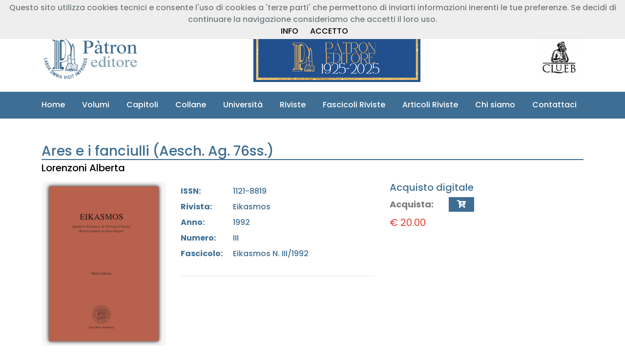

--- FILE ---
content_type: text/html; charset=UTF-8
request_url: https://patroneditore.com/articoli/4248/ares-e-i-fanciulli-aesch-ag-76ss
body_size: 9020
content:
<!doctype html>
<html lang="en">
<head>
    <!-- Required meta tags -->
    <meta charset="utf-8">
    <meta name="viewport" content="width=device-width, initial-scale=1, shrink-to-fit=no">
    <!-- Favicon Icon Css -->
    <link rel="icon" type="image/png" sizes="32x32" href="https://patroneditore.com/views/frontpage/image/favicon.png">
    <!-- Animation CSS -->
    <link rel="stylesheet" href="https://patroneditore.com/views/frontpage/css/animate.css">
    <!-- Font Css -->
    <link href="https://fonts.googleapis.com/css?family=Poppins:100,200,300,400,500,600,700,800,900" rel="stylesheet">
    <!--<link href="https://stackpath.bootstrapcdn.com/font-awesome/4.7.0/css/font-awesome.min.css" type="text/css" rel="stylesheet">-->
    <link href="https://use.fontawesome.com/releases/v5.15.1/css/all.css" type="text/css" rel="stylesheet">
    <link href="https://patroneditore.com/views/frontpage/css/ionicons.min.css" type="text/css" rel="stylesheet">
    <!-- Owl Css -->
    <link href="https://patroneditore.com/views/frontpage/css/owl.carousel.min.css" type="text/css" rel="stylesheet">
    <link href="https://patroneditore.com/views/frontpage/css/owl.theme.default.min.css" type="text/css" rel="stylesheet">
    <!-- Magnific Popup Css -->
    <link href="https://patroneditore.com/views/frontpage/css/magnific-popup.css" type="text/css" rel="stylesheet">
    <!-- Bootstrap Css -->
    <link href="https://patroneditore.com/views/frontpage/css/bootstrap.min.css" type="text/css" rel="stylesheet">
    <!-- Price Filter Css -->
    <link href="https://patroneditore.com/views/frontpage/css/jquery-ui.css" type="text/css" rel="stylesheet">
    <!-- Scrollbar Css -->
    <link href="https://patroneditore.com/views/frontpage/css/mCustomScrollbar.min.css" type="text/css" rel="stylesheet">
    <!-- Select2 Css -->
    <link href="https://patroneditore.com/views/frontpage/css/select2.min.css" type="text/css" rel="stylesheet">
	<!--<link href="https://patroneditore.com/views/frontpage/css/select2-bootstrap4.min.css" type="text/css" rel="stylesheet">-->
    <!-- main css -->
    <link href="https://patroneditore.com/views/frontpage/css/style.css" type="text/css" rel="stylesheet">
    <link href="https://patroneditore.com/views/frontpage/css/responsive.css" type="text/css" rel="stylesheet">
    <link href="https://patroneditore.com/views/frontpage/css/color-2.css" type="text/css" rel="stylesheet">
    <link href="https://patroneditore.com/views/frontpage/css/style_patron.css" type="text/css" rel="stylesheet">
    <link href="https://patroneditore.com/views/frontpage/css/responsive_patron.css" type="text/css" rel="stylesheet">
    <link href="https://patroneditore.com/views/frontpage/js/toastr/toastr.min.css" type="text/css" rel="stylesheet">
	<!--<link href="https://patroneditore.com/views/frontpage/css/noty.css" type="text/css" rel="stylesheet">-->
	<!--<link href="https://patroneditore.com/views/frontpage/js/noty/themes/bootstrap-v4.css" type="text/css" rel="stylesheet">-->
    <title>Pàtron - Nuovo portale</title>
    <script src="https://polyfill.io/v3/polyfill.min.js?features=default"></script>
</head>
<body class="theme-4">
<header class="header-4">
    <div class="header-top">
        <div class="container">
            <div class="row">
                <div class="col-md-5">
    <ul class="header_list text-md-left text-center">
        <li><a href="tel:+39 051 767003"><i class="fa fa-phone fa-9x"></i>+39 051 767003</a></li>
        <li><a href="mailto:info@patroneditore.com"><i class="fa fa-envelope-o"></i>info@patroneditore.com</a></li>
    </ul>
</div>
<div class="col-md-7">
    <ul class="header_list text-md-right text-center">
        <li>
            <a id="header-section-registrazione-libreria-button" href="https://patroneditore.com" data-toggle="modal" data-target="#modal-registrazione-libreria" data-backdrop="static" data-keyboard="false"><i class="fas fa-book"></i>&nbsp;Registrazione Libreria</a>
        </li>
        <li>
            <a id="header-section-registrazione-button" href="https://patroneditore.com" data-toggle="modal" data-target="#modal-registrazione" data-backdrop="static" data-keyboard="false"><i class="fas fa-user"></i>&nbsp;Registrazione Cliente</a>
        </li>
        <li>
            <a href="https://patroneditore.com" data-toggle="modal" data-target="#modal-login" data-backdrop="static" data-keyboard="false"><i class="fas fa-sign-in-alt"></i>&nbsp;Entra</a>
        </li>
    </ul>
</div>            </div>
        </div>
    </div>
    <div class="header-mdl border-bottom-0">
        <div class="container">
            <div class="row">
                <div class="col-md-12">
                    <div class="hm-inner d-sm-flex align-items-center justify-content-between">
                        <div class="header-logo">
                            <a href="https://patroneditore.com"><img src="https://patroneditore.com/views/frontpage/image/logo.png" alt="logo"></a>
                        </div>
                        <div class="header-right">
                            <!--<a href="https://patroneditore.com" data-toggle="modal" data-target="#modal-open-access" data-backdrop="static" data-keyboard="false"><img src="https://patroneditore.com/views/frontpage/image/banner_img/open_access.png" alt="Banner OpenAccess"></a>-->
                            <a href="https://patroneditore.com/chisiamo"><img src="https://patroneditore.com/views/frontpage/image/banner_img/centenario_home.png" alt="Banner Centenario"></a>
                        </div>
                        <div class="header-right">
                            <!--<img src="https://patroneditore.com/views/frontpage/image/banner_img/Banner_TORROSSA.png" usemap="#header_img" alt="Banner Torrossa">
                            <map name="header_img">
                                <area href="https://www.torrossa.com/it/search/?rows=20&fq[0]=publisher_code:FBO660&start=0&sort=pub_date_sort%20desc&page=0&fq[]=bibliographic_level:m" target="_blank" shape="circle" coords="80,80,10">
                                <area href="https://www.torrossa.com/it/search/?rows=20&fq[0]=publisher_code:FBO660&start=0&sort=pub_date_sort%20desc&page=0&fq[]=bibliographic_level:fr" target="_blank" shape="circle" coords="220,80,10">
                            </map>-->
                            <a href="https://clueb.it" target="_blank"><img src="https://patroneditore.com/views/frontpage/image/loghi/logo_clueb_header.png"></a>
                        </div>
                    </div>
                </div>
            </div>
        </div>
    </div>
</header><div class="header-btm">
    <div class="container">
        <div class="row">
            <div class="col-md-12">
                <nav class="navbar navbar-expand-lg navbar-light" style="z-index: 1000;">
                    <div class="collapse navbar-collapse" id="navbarSupportedContent">
                        <ul class="navbar-nav">
                            <li class="nav-item">
                                <a class="nav-link" href="https://patroneditore.com">Home</i></a>
                            </li>
                            <li class="nav-item">
                                <a class="nav-link" href="https://patroneditore.com/volumi">Volumi</a>
                            </li>
                            <li class="nav-item">
                                <a class="nav-link" href="https://patroneditore.com/capitoli">Capitoli</a>
                            </li>
                            <li class="nav-item">
                                <a class="nav-link" href="https://patroneditore.com/collane">Collane</a>
                            </li>
                            <li class="nav-item">
                                <a class="nav-link" href="https://patroneditore.com/universita">Università</a>
                            </li>
                            <li class="nav-item">
                                <a class="nav-link" href="https://patroneditore.com/riviste">Riviste</a>
                            </li>
                            <li class="nav-item">
                                <a class="nav-link" href="https://patroneditore.com/fascicoli">Fascicoli Riviste</a>
                            </li>
                            <li class="nav-item">
                                <a class="nav-link" href="https://patroneditore.com/articoli">Articoli Riviste</a>
                            </li>
                            <li class="nav-item">
                                <a class="nav-link" href="https://patroneditore.com/chisiamo">Chi siamo</a>
                            </li>
                            <li class="nav-item">
                                <a class="nav-link" href="https://patroneditore.com/contatti">Contattaci</a>
                            </li>
                        </ul>
                    </div>
                </nav>
            </div>
        </div>
    </div>
</div>
<section class="products-detail-section pt_large">
    <div class="container">
        <div class="row">
            <div class="col-md-12 quickview-product-detail mb-3">
                <div class="box-title mb-1">
                    <h3 class="box-title">Ares e i fanciulli (Aesch. Ag. 76ss.)</h3>
                </div>
                <h5><a href="https://patroneditore.com/articoli/autore/6296/1/lorenzonialberta">Lorenzoni Alberta</a></h5>
            </div>
            <div class="col-md-3 col-sm-12">
                <div class="product-image d-flex justify-content-center">
                    <img alt="Articolo Immagine" id="product_img" src="https://patroneditore.com/views/frontpage/image/riviste_img/fascicoli/eika/012.png"/>
                </div>
            </div>
	        <div class="col-md-9 col-sm-12">
		        <div class="item-info row">
                    <div class="col-md-6">
                        <div class="row mt-2">
                            <div class="col-md-3 mb-2"><strong>ISSN:</strong></div><div class="col-md-9">1121-8819</div>                            <div class="col-md-3 mb-2"><strong>Rivista:</strong></div><div class="col-md-9">Eikasmos</div>
                            <div class="col-md-3 mb-2"><strong>Anno:</strong></div><div class="col-md-9">1992</div>
                            <div class="col-md-3 mb-2"><strong>Numero:</strong></div><div class="col-md-9">III</div>
                            <div class="col-md-3 mb-2"><strong>Fascicolo:</strong></div><div class="col-md-9">Eikasmos N. III/1992</div>
                                                        <div class="col-md-12 mb-2">
                                                            </div>
                        </div>
                        <div>
                            <hr>
                                                    </div>
                    </div>
                                        <div class="col-md-6">
                        <div class="quantity-box col row">
                            <div><h5>Acquisto digitale</h5></div>
                            <p><strong>Acquista: </strong></p>
                            <div class="input-group">
                                <button type="button" class="btn btn-primary cart-btn ml-3" data-toggle="modal" data-target="#modal-login" data-backdrop="static" data-keyboard="false"><i class="fa fa-cart-plus"></i></button>                            </div>
                            <div class="col-md-12 mt-5 pl-0">
                                <h5 class="box-price"><span class="cart-price">€ 20.00</span></h5>                            </div>
                        </div>
			        </div>
                    		        </div>
	        </div>
        </div>
    </div>
</section>
<section class="products-detail-tabs">
	<div class="container">
		<div class="row">
			<div class="col-md-12">
				<div class="products-tabs">
					<ul class="nav nav-tabs" id="myTab" role="tablist">
						                        <li class="nav-item">
                            <a class="nav-link" href="https://patroneditore.com/riviste/12/eikasmos" target="_blank"> LA RIVISTA </a>
                        </li>
                        <li class="nav-item">
                            <a class="nav-link" href="https://patroneditore.com/fascicoli/571/eikasmos-n-iii-1992" target="_blank"> IL FASCICOLO </a>
                        </li>
					</ul>
                    				</div>
			</div>
		</div>
	</div>
</section><section class="products-detail-tabs">
    <div class="container">
        <div class="row">
            <div class="col-md-12">
                <div class="products-tabs">
                    <ul class="nav nav-tabs" id="myTab" role="tablist">
                        <li class="nav-item">
                            <a class="nav-link" id="abstract-it-tab" data-toggle="tab" href="#abstract-it-div" role="tab" aria-controls="descrizione" aria-selected="true">Articoli dello stesso fascicolo</a>
                        </li>
                    </ul>
                    <div class="tab-content">
                        <div class="tab-pane fade tab-1 show active" id="abstract-it-div" role="tabpanel" aria-labelledby="abstract-it-tab">
                            <div class="row"><div class="col-md-2 mb-4"><img src="/views/frontpage/image/riviste_img/loghi_articoli_riviste/012t.gif"></div><div class="col-md-10"><a href="https://patroneditore.com/articoli/4231/note-a-lirici-corali"><i>Cavallini Eleonora</i> - <b>Note a lirici corali</b></a><hr></div><div class="col-md-2 mb-4"><img src="/views/frontpage/image/riviste_img/loghi_articoli_riviste/012t.gif"></div><div class="col-md-10"><a href="https://patroneditore.com/articoli/4232/for-the-third-time-archilochus-and-the-ant"><i>Slings Simon R.</i> - <b>For the Third Time: Archilochus and the Ant</b></a><hr></div><div class="col-md-2 mb-4"><img src="/views/frontpage/image/riviste_img/loghi_articoli_riviste/012t.gif"></div><div class="col-md-10"><a href="https://patroneditore.com/articoli/4233/su-ibyc-fr-5-12-p-paid-then"><i>Pavese Carlo Odo</i> - <b>Su Ibyc. fr. 5,12 P.: paid&#243;then</b></a><hr></div><div class="col-md-2 mb-4"><img src="/views/frontpage/image/riviste_img/loghi_articoli_riviste/012t.gif"></div><div class="col-md-10"><a href="https://patroneditore.com/articoli/4248/ares-e-i-fanciulli-aesch-ag-76ss"><i>Lorenzoni Alberta</i> - <b>Ares e i fanciulli (Aesch. Ag. 76ss.)</b></a><hr></div><div class="col-md-2 mb-4"><img src="/views/frontpage/image/riviste_img/loghi_articoli_riviste/012t.gif"></div><div class="col-md-10"><a href="https://patroneditore.com/articoli/4258/soph-fr-188-r"><i>Tammaro Vinicio</i> - <b>Soph. fr. 188 R. </b></a><hr></div><div class="col-md-2 mb-4"><img src="/views/frontpage/image/riviste_img/loghi_articoli_riviste/012t.gif"></div><div class="col-md-10"><a href="https://patroneditore.com/articoli/4264/osservazioni-sul-primo-stasimo-dell-quot-elettra-quot-di-euripide"><i>Basta Donzelli Giuseppina </i> - <b>Osservazioni sul primo stasimo dell'"Elettra" di Euripide</b></a><hr></div><div class="col-md-2 mb-4"><img src="/views/frontpage/image/riviste_img/loghi_articoli_riviste/012t.gif"></div><div class="col-md-10"><a href="https://patroneditore.com/articoli/4272/postilla-ad-una-nota-aristofanea"><i>Gianfranco Gianfranco</i> - <b>Postilla ad una nota aristofanea</b></a><hr></div><div class="col-md-2 mb-4"><img src="/views/frontpage/image/riviste_img/loghi_articoli_riviste/012t.gif"></div><div class="col-md-10"><a href="https://patroneditore.com/articoli/4294/corinna-in-roma-prop-ii-3-21-stat-silv-v-3-158"><i>Burzacchini Gabriele</i> - <b>Corinna in Roma (Prop. II 3,21; Stat. Silv. V 3,158)</b></a><hr></div><div class="col-md-2 mb-4"><img src="/views/frontpage/image/riviste_img/loghi_articoli_riviste/012t.gif"></div><div class="col-md-10"><a href="https://patroneditore.com/articoli/4317/epigraphica"><i>Bossi Francesco</i> - <b>Epigraphica</b></a><hr></div><div class="col-md-2 mb-4"><img src="/views/frontpage/image/riviste_img/loghi_articoli_riviste/012t.gif"></div><div class="col-md-10"><a href="https://patroneditore.com/articoli/4318/plut-de-tranq-an-7-468b"><i>Lapini Walter</i> - <b>Plut. De tranq. an. 7 (468b) </b></a><hr></div></div>                        </div>
                    </div>
                </div>
            </div>
        </div>
    </div>
</section>
<section class="products-detail-tabs">
    <div class="container">
        <div class="row">
            <div class="col-md-12">
                <div class="products-tabs">
                    <ul class="nav nav-tabs" id="myTab" role="tablist">
                        <li class="nav-item">
                            <a class="nav-link" id="abstract-it-tab" data-toggle="tab" href="#abstract-it-div" role="tab" aria-controls="descrizione" aria-selected="true">Articoli dello stesso autore</a>
                        </li>
                    </ul>
                    <div class="tab-content">
                        <div class="tab-pane fade tab-1 show active" id="abstract-it-div" role="tabpanel" aria-labelledby="abstract-it-tab">
                            <div class="row"><div class="col-md-2 mb-4"><img src="/views/frontpage/image/riviste_img/loghi_articoli_riviste/012t.gif"></div><div class="col-md-10"><a href="https://patroneditore.com/articoli/8969/ancora-su-eust-ep-43-kolovou-e-sapph-fr-209-n"><i>Lorenzoni Alberta</i> - <b>Ancora su Eust. Ep. 43 Kolovou (e Sapph. fr. 209 N.)</b> - 10.19199/2024.XXXV.1121-8819.059</a><hr></div><div class="col-md-2 mb-4"><img src="/views/frontpage/image/riviste_img/loghi_articoli_riviste/012t.gif"></div><div class="col-md-10"><a href="https://patroneditore.com/articoli/8778/eust-ep-43-kolovou-e-sapph-fr-209-n"><i>Lorenzoni Alberta</i> - <b>Eust. Ep. 43 Kolovou e Sapph. fr. 209 N</b> - 10.19199/2023.XXXIV.1121-8819.065</a><hr></div><div class="col-md-2 mb-4"><img src="/views/frontpage/image/riviste_img/loghi_articoli_riviste/012t.gif"></div><div class="col-md-10"><a href="https://patroneditore.com/articoli/8581/fra-vini-e-poeti-pi-rho-mu-nu-iota-omicron-sigmaf-e-nu-theta-omicron-sigma-mu-alpha-sigmaf-aristofane-e-gli-altri-ar-inc-fab-fr-688-e-th-alt-fr-351-k-a"><i>Lorenzoni Alberta</i> - <b>Fra vini e poeti: πράμνιος e ἀνθοσμίας, Aristofane e gli altri (Ar. inc. fab. fr. 688 e Th. alt. fr. 351 K.-A.)</b> - 10.19199/2022.XXXIII.1121-8819.147</a><hr></div><div class="col-md-2 mb-4"><img src="/views/frontpage/image/riviste_img/loghi_articoli_riviste/012t.gif"></div><div class="col-md-10"><a href="https://patroneditore.com/articoli/7414/aristofane-in-frammenti-aristofane-frammenti-ndash-m-pellegrino"><i>Lorenzoni Alberta</i> - <b>Aristofane in frammenti (Aristofane. Frammenti – M. Pellegrino)</b></a><hr></div><div class="col-md-2 mb-4"><img src="/views/frontpage/image/riviste_img/loghi_articoli_riviste/012t.gif"></div><div class="col-md-10"><a href="https://patroneditore.com/articoli/6764/le-fanciulle-e-il-bacile-in-strattide-comico-fr-65-k-a"><i>Lorenzoni Alberta</i> - <b>Le fanciulle e il bacile in Strattide comico (fr. 65 K.-A.)</b></a><hr></div><div class="col-md-2 mb-4"><img src="/views/frontpage/image/riviste_img/loghi_articoli_riviste/012t.gif"></div><div class="col-md-10"><a href="https://patroneditore.com/articoli/6159/platone-comico-fr-228-k-a-e-il-laquo-lexicon-hermanni-raquo"><i>Lorenzoni Alberta</i> - <b>Platone Comico (fr. 228 K.-A.) e il «Lexicon Hermanni»</b></a><hr></div><div class="col-md-2 mb-4"><img src="/views/frontpage/image/riviste_img/loghi_articoli_riviste/012t.gif"></div><div class="col-md-10"><a href="https://patroneditore.com/articoli/5870/ateneo-nella-suda-alcuni-specimina-dai-biobibliographica-comicorum"><i>Lorenzoni Alberta</i> - <b>Ateneo nella &laquo;Suda&raquo;: alcuni &laquo;specimina&raquo; dai &laquo;biobibliographica comicorum&raquo;</b></a><hr></div><div class="col-md-2 mb-4"><img src="/views/frontpage/image/riviste_img/loghi_articoli_riviste/012t.gif"></div><div class="col-md-10"><a href="https://patroneditore.com/articoli/5316/la-lekythos-di-ar-eccl-1101"><i>Lorenzoni Alberta</i> - <b>La lekythos di Ar. Eccl. 1101 </b></a><hr></div><div class="col-md-2 mb-4"><img src="/views/frontpage/image/riviste_img/loghi_articoli_riviste/012t.gif"></div><div class="col-md-10"><a href="https://patroneditore.com/articoli/5308/eust-1068-60-1069-23-su-un-comico-e-qualche-alessandrino"><i>Lorenzoni Alberta</i> - <b>Eust. 1068,60-1069,23 (su un comico e qualche alessandrino)</b></a><hr></div><div class="col-md-2 mb-4"><img src="/views/frontpage/image/riviste_img/loghi_articoli_riviste/012t.gif"></div><div class="col-md-10"><a href="https://patroneditore.com/articoli/5276/una-crux-in-eroziano-p-45-nachm"><i>Lorenzoni Alberta</i> - <b>Una crux in Eroziano (p 45 Nachm.)</b></a><hr></div></div>                        </div>
                    </div>
                </div>
            </div>
        </div>
    </div>
</section>

<section class="pt_medium pb_medium navy-dark-bg m-0 px-0">
    <div class="container">
        <div class="row align-items-center">
            <div class="col-md-7">
                <div class="text-white mb-3 mb-md-0">
                    <h5 class="mb-2">Segui i nostri aggiornamenti!</h5>
                    <p>Se vuoi essere informato sulle nostre novità editoriali, registrati alla nostra newsletter!</p>
                </div>
            </div>
            <div class="col-md-5">
                <form class="newsletter-form parsley-form" method="post" action="https://patroneditore.com/newsletter" data-parsley-errors-messages-disabled>
                    <div class="outline-input">
                        <input class="rounded-0" type="text" required placeholder="Inserisci qui la tua Email" name="newsletterEmail">
                    </div>
                    <button type="submit" title="Iscriviti" class="btn btn-submit btn-primary rounded-0" name="submit" value="Submit">Iscriviti</button>
                </form>
            </div>
        </div>
    </div>
</section>

<footer class="m-0 p-0 footer-style-2">
<div class="footer-top bg-white border-bottom">
    <div class="container">
        <div class="row">
            <div class="col-lg-4 col-md-12">
                <div class="fb-iner mb-4">
                    <div class="fb-iner mb-4">
                        <h4 class="font-weight-bold">Casa Editrice</h4>
                        <h5 class="font-weight-bold">Prof. Riccardo Pàtron & C. S.r.l.</h5>
                        <hr>
                        <h5 class="font-weight-bold">Sede legale e magazzino</h5>
                        <h6 class="font-italic">Via Badini 12<br>40057 Granarolo dell'Emilia(BO)<br><i class="fa fa-phone"></i> +39 051 767003<br>C.F. 03162660371<br>P.IVA IT00599901204</h6>
                        <hr>
                        <h5 class="font-weight-bold">Sede operativa</h5>
                        <h6 class="font-italic">Via Marsala 31<br>40126 BOLOGNA<br><i class="fa fa-phone"></i> +39 051 767003</h6>
                    </div>
                </div>
            </div>
            <div class="col-md-8 row">
                <div class="col-lg-4 col-md-12">
                    <div class="fb-iner mb-4">
                        <div class="fb-iner mb-4">
                            <h5 class="font-weight-bold">INFORMAZIONI</h5>
                            <br>
                            <div class="fb-iner">
                                <ul class="footer-links">
                                    <li><a href="https://patroneditore.com/chisiamo"><h5>Chi siamo</h5></a></li>
                                    <li><a href="https://patroneditore.com/privacy"><h5>Privacy</h5></a></li>
                                    <li><a href="https://patroneditore.com/cookies"><h5>Cookies Policy</h5></a></li>
                                </ul>
                            </div>
                        </div>
                    </div>
                </div>
                <div class="col-lg-4 col-md-12">
                    <div class="fb-iner mb-4">
                        <div class="fb-iner mb-4">
                            <h5 class="font-weight-bold">SERVIZI</h5>
                            <br>
                            <div class="fb-iner">
                                <ul class="footer-links">
                                    <li><a href="https://patroneditore.com/contatti"><h5>Contattaci</h5></a></li>
                                    <li><a href="https://patroneditore.com/acquistare"><h5>Come acquistare</h5></a></li>
                                    <li><a href="https://patroneditore.com/vendita"><h5>Politiche di vendita</h5></a></li>
                                </ul>
                            </div>
                        </div>
                    </div>
                </div>
                <div class="col-lg-4 col-md-12">
                    <div class="fb-iner mb-4">
                        <div class="fb-iner mb-4">
                            <h5 class="font-weight-bold">CATALOGO</h5>
                            <br>
                            <div class="fb-iner">
                                <ul class="footer-links">
                                    <li><a href="https://patroneditore.com/volumi"><h5>Libri</h5></a></li>
                                    <li><a href="https://patroneditore.com/collane"><h5>Collane</h5></a></li>
                                    <li><a href="https://patroneditore.com/riviste"><h5>Riviste</h5></a></li>
                                    <li><a href="https://patroneditore.com/fascicoli"><h5>Fascicoli</h5></a></li>
                                    <li><a href="https://patroneditore.com/articoli"><h5>Articoli</h5></a></li>
                                </ul>
                            </div>
                        </div>
                    </div>
                </div>
                <div class="col-md-12 row">
                    <div class="col-lg-12 col-md-12">
                        <div class="fb-iner mb-4">
                            <div class="fb-iner mb-4">
                                <div class="fb-iner">
                                    <ul class="footer-links">
                                        <li><img src="https://patroneditore.com/views/frontpage/image/banner_img/logo_NextGenerationEu.png" alt="Banner NextGenerationEu"></li>
                                        <li><h5>Progetto di digitalizzazione del catalogo storico - 2024 - finanziato dall’Unione europea - Next Generation EU - PNRR Transizione Digitale degli Organismi Culturali e Creativi!</h5></li>
                                    </ul>
                                </div>
                            </div>
                        </div>
                    </div>
                </div>
            </div>
        </div>
    </div>
</div>
<div class="footer-last navy-dark-bg">
    <div class="container">
        <div class="row">
            <div class="col-sm-7">
                <div class="copyright">
                    <p>Copyright © 2018. All Rights Reserved.</p>
                </div>
            </div>
            <div class="col-sm-5 text-sm-right">
                <div class="social-img">
                    <a href=" https://www.facebook.com/people/P%C3%A0tron-Editore/61557546673479/" target="_blank"><img src="https://patroneditore.com/views/frontpage/image/loghi/logo_facebook.png" alt="logo_facebook"></a>
                    <a href="#"><img src="https://patroneditore.com/views/frontpage/image/loghi/logo_twitter.png" alt="logo_twitter"></a>
                    <a href="https://www.instagram.com/patroneditore/" target="_blank"><img src="https://patroneditore.com/views/frontpage/image/loghi/logo_instagram.png" alt="logo_instagram.png"></a>
                </div>
            </div>
        </div>
    </div>
</div>
</footer>

<a href="#" class="scrollup" style="display: none;"><i class="ion-ios-arrow-up"></i></a>

<!-- Jquery js -->
<script src="https://patroneditore.com/views/frontpage/js/jquery.min.js" type="text/javascript"></script>
<!-- Parsley -->
<script src="https://patroneditore.com/views/frontpage/js/parsley.min.js" type="text/jscript"></script>
<!-- Pppper js -->
<script src="https://patroneditore.com/views/frontpage/js/popper.min.js" type="text/jscript"></script>
<!-- Bootstrap js -->
<script src="https://patroneditore.com/views/frontpage/js/bootstrap.min.js" type="text/jscript"></script>
<!-- Magnific Popup js -->
<script src="https://patroneditore.com/views/frontpage/js/jquery.magnific-popup.min.js" type="text/jscript"></script>
<!-- Owl js -->
<script src="https://patroneditore.com/views/frontpage/js/owl.carousel.min.js" type="text/jscript"></script>
<!-- Counter js -->
<script src="https://patroneditore.com/views/frontpage/js/jquery.countup.js" type="text/jscript"></script>
<script src="https://patroneditore.com/views/frontpage/js/waypoint.js" type="text/jscript"></script>
<!-- Select2 js -->
<script src="https://patroneditore.com/views/frontpage/js/select2.min.js" type="text/jscript"></script>
<!-- Price Slider js -->
<script src="https://patroneditore.com/views/frontpage/js/jquery-price-slider.js" type="text/jscript"></script>
<script src="https://patroneditore.com/views/frontpage/js/jquery.elevatezoom.js"></script>
<!-- Noty JS -->
<!--<script src="https://patroneditore.com/views/frontpage/js/noty/noty.min.js"></script>-->
<!-- cookiechoices.js -->
<script src="https://patroneditore.com/views/frontpage/js/cookiechoices.js"></script>
<!-- Toastr -->
<script src="https://patroneditore.com/views/frontpage/js/toastr/toastr.min.js"></script>
<!-- Custom js -->
<script src="https://patroneditore.com/views/frontpage/js/mCustomScrollbar.concat.min.js" type="text/jscript"></script>
<script src="https://patroneditore.com/views/frontpage/js/custom.js?checksum=1768931774" type="text/jscript"></script>
<!-- Javascript pagina -->
<script src="https://patroneditore.com/views/frontpage/js/custom/articolo_dettaglio.js" type="text/jscript"></script><!-- Notifiche Javascript -->
<!-- Map js -->
<!-- <script type="text/javascript" src="https://maps.googleapis.com/maps/api/js?key=AIzaSyAC8TJp59sb29DNxAeBRCz3_ISj_IdhNPE&callback=initAutocomplete&libraries=places&v=weekly"></script> -->
<!-- MODAL LOGIN -->
<div id="modal-login" class="modal" tabindex="-1" role="dialog">
    <div class="modal-dialog modal-dialog-centered" role="document">
        <div class="modal-content">
            <form action="https://patroneditore.com" class="parsley-form" method="post">
                <div class="modal-header">
                    <h5 class="modal-title">Login</h5>
                </div>
                <div class="modal-body">
                    <div id="modal-login-user-div">
                        <div class="form-group">
                            <input class="form-control" autocomplete="false" name="email" id="modal-login-user-email" type="email" placeholder="Inserisci la tua Email" required>
                            <input class="form-control" autocomplete="false" name="password" id="modal-login-user-password" type="password" placeholder="Inserisci la tua Password" required>
                        </div>
                        <div class="form-check form-group text-left pt-1 pb-1">
                            <label for="modal-login-user-ricordami">Ricordami
                                <input class="defult-check" type="checkbox" name="ricordami" id="modal-login-user-ricordami" value="1">
                                <span class="checkmark"></span>
                            </label>
                            <button id="modal-login-forgot" type="button" class="forgot-password float-right btn btn-link pr-0">Password dimenticata?</button>
                        </div>
                    </div>
                    <div class="d-none" id="modal-login-forgot-div">
                        <div class="form-group">
                            <input class="form-control" autocomplete="false" name="email" id="modal-login-forgot-email" type="email" placeholder="Inserisci la tua Email" required disabled>
                        </div>
                    </div>
                </div>
                <div class="modal-footer">
                    <button type="submit" class="btn btn-primary">Login</button>
                    <button type="button" class="btn btn-secondary" data-dismiss="modal">Annulla</button>
                    <button id="modal-login-indietro" type="button" class="btn btn-secondary d-none">Indietro</button>
                    <input id="modal-login-azione" type="hidden" name="azione" value="header_section_login" />
                </div>
            </form>
        </div>
    </div>
</div>
<!-- FINE MODAL LOGIN -->
<!-- MODAL REGISTRAZIONE -->

<div id="modal-registrazione" class="modal" tabindex="-1" role="dialog">
    <div class="modal-dialog modal-dialog-centered" role="document">
        <div class="modal-content">
            <form action="https://patroneditore.com" id="modal-registrazione-form" class="parsley-form" method="post">
                <div class="modal-header">
                    <h5 class="modal-title">Registrazione Cliente</h5>
                </div>
                <div class="modal-body">
                    <div id="modal-registrazione-user-div">
                        <div class="form-group">
                            <label for="modal-registrazione-user-nazione">Nazione</label>
                            <select class="form-control" name="nazione" id="modal-registrazione-user-nazione" type="text" required>
                                <option value="Italia">Italia</option><option value="France">France</option><option value="Germany">Germany</option><option value="Spain">Spain</option><option value="United Kingdom">United Kingdom</option><option value="United States">United States</option><option value="Russia">Russia</option><option value="Canada">Canada</option><option value="Australia">Australia</option><option value="China">China</option><option value="--------------------">--------------------</option><option value="Afghanistan">Afghanistan</option><option value="Albania">Albania</option><option value="Algeria">Algeria</option><option value="Andorra">Andorra</option><option value="Angola">Angola</option><option value="Anguilla">Anguilla</option><option value="Antigua & Barbuda">Antigua & Barbuda</option><option value="Argentina">Argentina</option><option value="Armenia">Armenia</option><option value="Aruba">Aruba</option><option value="Austria">Austria</option><option value="Azerbaijan">Azerbaijan</option><option value="Bahamas">Bahamas</option><option value="Bahrain">Bahrain</option><option value="Bangladesh">Bangladesh</option><option value="Barbados">Barbados</option><option value="Belarus">Belarus</option><option value="Belgium">Belgium</option><option value="Belize">Belize</option><option value="Benin">Benin</option><option value="Bermuda">Bermuda</option><option value="Bhutan">Bhutan</option><option value="Bolivia">Bolivia</option><option value="Bosnia & Herzegovina">Bosnia & Herzegovina</option><option value="Botswana">Botswana</option><option value="Brazil">Brazil</option><option value="Brunei">Brunei</option><option value="Bulgaria">Bulgaria</option><option value="Burkina Faso">Burkina Faso</option><option value="Burundi">Burundi</option><option value="Cambodia">Cambodia</option><option value="Cameroon">Cameroon</option><option value="Cape Verde">Cape Verde</option><option value="Cayman Islands">Cayman Islands</option><option value="Central African Republic">Central African Republic</option><option value="Chad">Chad</option><option value="Chile">Chile</option><option value="Colombia">Colombia</option><option value="Comoros">Comoros</option><option value="Congo - Kinshasa">Congo - Kinshasa</option><option value="Congo [DRC]">Congo [DRC]</option><option value="Cook Islands">Cook Islands</option><option value="Costa Rica">Costa Rica</option><option value="Côte d’Ivoire">Côte d’Ivoire</option><option value="Croatia">Croatia</option><option value="Cuba">Cuba</option><option value="Cyprus">Cyprus</option><option value="Czech Republic">Czech Republic</option><option value="Denmark">Denmark</option><option value="Djibouti">Djibouti</option><option value="Dominica">Dominica</option><option value="Dominican Republic">Dominican Republic</option><option value="Ecuador">Ecuador</option><option value="Egypt">Egypt</option><option value="El Salvador">El Salvador</option><option value="Equatorial Guinea">Equatorial Guinea</option><option value="Estonia">Estonia</option><option value="Ethiopia">Ethiopia</option><option value="Faroe Islands">Faroe Islands</option><option value="Fiji">Fiji</option><option value="Finland">Finland</option><option value="French Guiana">French Guiana</option><option value="French Polynesia">French Polynesia</option><option value="Gabon">Gabon</option><option value="Gambia">Gambia</option><option value="Georgia">Georgia</option><option value="Ghana">Ghana</option><option value="Gibraltar">Gibraltar</option><option value="Greece">Greece</option><option value="Greenland">Greenland</option><option value="Grenada">Grenada</option><option value="Guadeloupe">Guadeloupe</option><option value="Guam">Guam</option><option value="Guatemala">Guatemala</option><option value="Guernsey">Guernsey</option><option value="Guinea">Guinea</option><option value="Guinea-Bissau">Guinea-Bissau</option><option value="Guyana">Guyana</option><option value="Haiti">Haiti</option><option value="Honduras">Honduras</option><option value="Hong Kong">Hong Kong</option><option value="Hungary">Hungary</option><option value="Iceland">Iceland</option><option value="India">India</option><option value="Indonesia">Indonesia</option><option value="Iran">Iran</option><option value="Iraq">Iraq</option><option value="Ireland">Ireland</option><option value="Isle of Man">Isle of Man</option><option value="Israel">Israel</option><option value="Jamaica">Jamaica</option><option value="Japan">Japan</option><option value="Jersey">Jersey</option><option value="Jordan">Jordan</option><option value="Kazakhstan">Kazakhstan</option><option value="Kenya">Kenya</option><option value="Kosovo">Kosovo</option><option value="Kuwait">Kuwait</option><option value="Kyrgyzstan">Kyrgyzstan</option><option value="Laos">Laos</option><option value="Latvia">Latvia</option><option value="Lebanon">Lebanon</option><option value="Lesotho">Lesotho</option><option value="Liberia">Liberia</option><option value="Libya">Libya</option><option value="Liechtenstein">Liechtenstein</option><option value="Lithuania">Lithuania</option><option value="Luxembourg">Luxembourg</option><option value="Macau">Macau</option><option value="Macedonia">Macedonia</option><option value="Madagascar">Madagascar</option><option value="Malawi">Malawi</option><option value="Malaysia">Malaysia</option><option value="Maldives">Maldives</option><option value="Mali">Mali</option><option value="Malta">Malta</option><option value="Martinique">Martinique</option><option value="Mauritania">Mauritania</option><option value="Mauritius">Mauritius</option><option value="Mayotte">Mayotte</option><option value="Mexico">Mexico</option><option value="Moldova">Moldova</option><option value="Monaco">Monaco</option><option value="Mongolia">Mongolia</option><option value="Montenegro">Montenegro</option><option value="Montserrat">Montserrat</option><option value="Morocco">Morocco</option><option value="Mozambique">Mozambique</option><option value="Namibia">Namibia</option><option value="Nepal">Nepal</option><option value="Netherlands">Netherlands</option><option value="Netherlands Antilles">Netherlands Antilles</option><option value="New Caledonia">New Caledonia</option><option value="New Zealand">New Zealand</option><option value="Nicaragua">Nicaragua</option><option value="Niger">Niger</option><option value="Nigeria">Nigeria</option><option value="Norway">Norway</option><option value="Oman">Oman</option><option value="Pakistan">Pakistan</option><option value="Palestinian Territories">Palestinian Territories</option><option value="Panama">Panama</option><option value="Papua New Guinea">Papua New Guinea</option><option value="Paraguay">Paraguay</option><option value="Peru">Peru</option><option value="Philippines">Philippines</option><option value="Poland">Poland</option><option value="Portugal">Portugal</option><option value="Puerto Rico">Puerto Rico</option><option value="Qatar">Qatar</option><option value="Réunion">Réunion</option><option value="Romania">Romania</option><option value="Rwanda">Rwanda</option><option value="Samoa">Samoa</option><option value="San Marino">San Marino</option><option value="São Tomé and Príncipe">São Tomé and Príncipe</option><option value="Saudi Arabia">Saudi Arabia</option><option value="Senegal">Senegal</option><option value="Serbia">Serbia</option><option value="Seychelles">Seychelles</option><option value="Sierra Leone">Sierra Leone</option><option value="Singapore">Singapore</option><option value="Slovakia">Slovakia</option><option value="Slovenia">Slovenia</option><option value="South Africa">South Africa</option><option value="South Korea">South Korea</option><option value="Sri Lanka">Sri Lanka</option><option value="Saint Kitts and Nevis">Saint Kitts and Nevis</option><option value="Saint Lucia">Saint Lucia</option><option value="Saint Vincent and the Grenadines">Saint Vincent and the Grenadines</option><option value="Sudan">Sudan</option><option value="Suriname">Suriname</option><option value="Swaziland">Swaziland</option><option value="Sweden">Sweden</option><option value="Switzerland">Switzerland</option><option value="Syria">Syria</option><option value="Taiwan">Taiwan</option><option value="Tajikistan">Tajikistan</option><option value="Tanzania">Tanzania</option><option value="Thailand">Thailand</option><option value="Timor-Leste">Timor-Leste</option><option value="Togo">Togo</option><option value="Tonga">Tonga</option><option value="Trinidad and Tobago">Trinidad and Tobago</option><option value="Tunisia">Tunisia</option><option value="Turkey">Turkey</option><option value="Turkmenistan">Turkmenistan</option><option value="Turks and Caicos Islands">Turks and Caicos Islands</option><option value="Uganda">Uganda</option><option value="Ukraine">Ukraine</option><option value="United Arab Emirates">United Arab Emirates</option><option value="Uruguay">Uruguay</option><option value="Uzbekistan">Uzbekistan</option><option value="Vanuatu">Vanuatu</option><option value="Venezuela">Venezuela</option><option value="Vietnam">Vietnam</option><option value="British Virgin Islands">British Virgin Islands</option><option value="U.S. Virgin Islands">U.S. Virgin Islands</option><option value="Yemen">Yemen</option><option value="Zambia">Zambia</option><option value="Zimbabwe">Zimbabwe</option>                            </select>
                            <input class="form-control" autocomplete="false" name="nome" id="modal-registrazione-user-nome" type="text" placeholder="Inserisci il tuo nome" required>
                            <input class="form-control" autocomplete="false" name="cognome" id="modal-registrazione-user-cognome" type="text" placeholder="Inserisci il tuo cognome" required>
                            <input class="form-control" autocomplete="false" name="email" id="modal-registrazione-user-email" type="email" placeholder="Inserisci la tua email" required>
                            <input class="form-control" autocomplete="false" name="password" id="modal-registrazione-user-password" type="text" placeholder="Inserisci la tua password" required>
                            <input class="form-control" autocomplete="false" name="password-confirm" id="modal-registrazione-user-password-confirm" type="text" placeholder="Ripeti la password" required data-parsley-equalto="#modal-registrazione-user-password">
                        </div>
                        <div class="row">
                            <div class="col-12 mb-3">
                                <div id="recaptcha-registrazione-div"></div>
                            </div>
                        </div>
                    </div>
                </div>
                <div class="modal-footer">
                    <button id="modal-registrazione-submit" type="submit" class="btn btn-primary">Registrazione</button>
                    <button id="modal-registrazione-annulla" type="button" class="btn btn-secondary" data-dismiss="modal">Annulla</button>
                    <input id="modal-registrazione-azione" type="hidden" name="azione" value="header_section_register" />
                </div>
            </form>
        </div>
    </div>
</div>
<!-- FINE MODAL REGISTRAZIONE --><!-- MODAL REGISTRAZIONE -->
<div id="modal-registrazione-libreria" class="modal" tabindex="-1" role="dialog">
    <div class="modal-dialog modal-dialog-centered" role="document">
        <div class="modal-content">
            <form action="https://patroneditore.com" id="modal-registrazione-libreria-form" class="parsley-form" method="post">
                <div class="modal-header">
                    <h5 class="modal-title">Registrazione Libreria</h5>
                </div>
                <div class="modal-body">
                    <div id="modal-registrazione-libreria-user-div">
                        <div class="form-group">
                            <label for="modal-registrazione-user-nazione">Nazione</label>
                            <select class="form-control" name="nazione" id="modal-registrazione-user-nazione" type="text" required>
                                <option value="Italia">Italia</option><option value="France">France</option><option value="Germany">Germany</option><option value="Spain">Spain</option><option value="United Kingdom">United Kingdom</option><option value="United States">United States</option><option value="Russia">Russia</option><option value="Canada">Canada</option><option value="Australia">Australia</option><option value="China">China</option><option value="--------------------">--------------------</option><option value="Afghanistan">Afghanistan</option><option value="Albania">Albania</option><option value="Algeria">Algeria</option><option value="Andorra">Andorra</option><option value="Angola">Angola</option><option value="Anguilla">Anguilla</option><option value="Antigua & Barbuda">Antigua & Barbuda</option><option value="Argentina">Argentina</option><option value="Armenia">Armenia</option><option value="Aruba">Aruba</option><option value="Austria">Austria</option><option value="Azerbaijan">Azerbaijan</option><option value="Bahamas">Bahamas</option><option value="Bahrain">Bahrain</option><option value="Bangladesh">Bangladesh</option><option value="Barbados">Barbados</option><option value="Belarus">Belarus</option><option value="Belgium">Belgium</option><option value="Belize">Belize</option><option value="Benin">Benin</option><option value="Bermuda">Bermuda</option><option value="Bhutan">Bhutan</option><option value="Bolivia">Bolivia</option><option value="Bosnia & Herzegovina">Bosnia & Herzegovina</option><option value="Botswana">Botswana</option><option value="Brazil">Brazil</option><option value="Brunei">Brunei</option><option value="Bulgaria">Bulgaria</option><option value="Burkina Faso">Burkina Faso</option><option value="Burundi">Burundi</option><option value="Cambodia">Cambodia</option><option value="Cameroon">Cameroon</option><option value="Cape Verde">Cape Verde</option><option value="Cayman Islands">Cayman Islands</option><option value="Central African Republic">Central African Republic</option><option value="Chad">Chad</option><option value="Chile">Chile</option><option value="Colombia">Colombia</option><option value="Comoros">Comoros</option><option value="Congo - Kinshasa">Congo - Kinshasa</option><option value="Congo [DRC]">Congo [DRC]</option><option value="Cook Islands">Cook Islands</option><option value="Costa Rica">Costa Rica</option><option value="Côte d’Ivoire">Côte d’Ivoire</option><option value="Croatia">Croatia</option><option value="Cuba">Cuba</option><option value="Cyprus">Cyprus</option><option value="Czech Republic">Czech Republic</option><option value="Denmark">Denmark</option><option value="Djibouti">Djibouti</option><option value="Dominica">Dominica</option><option value="Dominican Republic">Dominican Republic</option><option value="Ecuador">Ecuador</option><option value="Egypt">Egypt</option><option value="El Salvador">El Salvador</option><option value="Equatorial Guinea">Equatorial Guinea</option><option value="Estonia">Estonia</option><option value="Ethiopia">Ethiopia</option><option value="Faroe Islands">Faroe Islands</option><option value="Fiji">Fiji</option><option value="Finland">Finland</option><option value="French Guiana">French Guiana</option><option value="French Polynesia">French Polynesia</option><option value="Gabon">Gabon</option><option value="Gambia">Gambia</option><option value="Georgia">Georgia</option><option value="Ghana">Ghana</option><option value="Gibraltar">Gibraltar</option><option value="Greece">Greece</option><option value="Greenland">Greenland</option><option value="Grenada">Grenada</option><option value="Guadeloupe">Guadeloupe</option><option value="Guam">Guam</option><option value="Guatemala">Guatemala</option><option value="Guernsey">Guernsey</option><option value="Guinea">Guinea</option><option value="Guinea-Bissau">Guinea-Bissau</option><option value="Guyana">Guyana</option><option value="Haiti">Haiti</option><option value="Honduras">Honduras</option><option value="Hong Kong">Hong Kong</option><option value="Hungary">Hungary</option><option value="Iceland">Iceland</option><option value="India">India</option><option value="Indonesia">Indonesia</option><option value="Iran">Iran</option><option value="Iraq">Iraq</option><option value="Ireland">Ireland</option><option value="Isle of Man">Isle of Man</option><option value="Israel">Israel</option><option value="Jamaica">Jamaica</option><option value="Japan">Japan</option><option value="Jersey">Jersey</option><option value="Jordan">Jordan</option><option value="Kazakhstan">Kazakhstan</option><option value="Kenya">Kenya</option><option value="Kosovo">Kosovo</option><option value="Kuwait">Kuwait</option><option value="Kyrgyzstan">Kyrgyzstan</option><option value="Laos">Laos</option><option value="Latvia">Latvia</option><option value="Lebanon">Lebanon</option><option value="Lesotho">Lesotho</option><option value="Liberia">Liberia</option><option value="Libya">Libya</option><option value="Liechtenstein">Liechtenstein</option><option value="Lithuania">Lithuania</option><option value="Luxembourg">Luxembourg</option><option value="Macau">Macau</option><option value="Macedonia">Macedonia</option><option value="Madagascar">Madagascar</option><option value="Malawi">Malawi</option><option value="Malaysia">Malaysia</option><option value="Maldives">Maldives</option><option value="Mali">Mali</option><option value="Malta">Malta</option><option value="Martinique">Martinique</option><option value="Mauritania">Mauritania</option><option value="Mauritius">Mauritius</option><option value="Mayotte">Mayotte</option><option value="Mexico">Mexico</option><option value="Moldova">Moldova</option><option value="Monaco">Monaco</option><option value="Mongolia">Mongolia</option><option value="Montenegro">Montenegro</option><option value="Montserrat">Montserrat</option><option value="Morocco">Morocco</option><option value="Mozambique">Mozambique</option><option value="Namibia">Namibia</option><option value="Nepal">Nepal</option><option value="Netherlands">Netherlands</option><option value="Netherlands Antilles">Netherlands Antilles</option><option value="New Caledonia">New Caledonia</option><option value="New Zealand">New Zealand</option><option value="Nicaragua">Nicaragua</option><option value="Niger">Niger</option><option value="Nigeria">Nigeria</option><option value="Norway">Norway</option><option value="Oman">Oman</option><option value="Pakistan">Pakistan</option><option value="Palestinian Territories">Palestinian Territories</option><option value="Panama">Panama</option><option value="Papua New Guinea">Papua New Guinea</option><option value="Paraguay">Paraguay</option><option value="Peru">Peru</option><option value="Philippines">Philippines</option><option value="Poland">Poland</option><option value="Portugal">Portugal</option><option value="Puerto Rico">Puerto Rico</option><option value="Qatar">Qatar</option><option value="Réunion">Réunion</option><option value="Romania">Romania</option><option value="Rwanda">Rwanda</option><option value="Samoa">Samoa</option><option value="San Marino">San Marino</option><option value="São Tomé and Príncipe">São Tomé and Príncipe</option><option value="Saudi Arabia">Saudi Arabia</option><option value="Senegal">Senegal</option><option value="Serbia">Serbia</option><option value="Seychelles">Seychelles</option><option value="Sierra Leone">Sierra Leone</option><option value="Singapore">Singapore</option><option value="Slovakia">Slovakia</option><option value="Slovenia">Slovenia</option><option value="South Africa">South Africa</option><option value="South Korea">South Korea</option><option value="Sri Lanka">Sri Lanka</option><option value="Saint Kitts and Nevis">Saint Kitts and Nevis</option><option value="Saint Lucia">Saint Lucia</option><option value="Saint Vincent and the Grenadines">Saint Vincent and the Grenadines</option><option value="Sudan">Sudan</option><option value="Suriname">Suriname</option><option value="Swaziland">Swaziland</option><option value="Sweden">Sweden</option><option value="Switzerland">Switzerland</option><option value="Syria">Syria</option><option value="Taiwan">Taiwan</option><option value="Tajikistan">Tajikistan</option><option value="Tanzania">Tanzania</option><option value="Thailand">Thailand</option><option value="Timor-Leste">Timor-Leste</option><option value="Togo">Togo</option><option value="Tonga">Tonga</option><option value="Trinidad and Tobago">Trinidad and Tobago</option><option value="Tunisia">Tunisia</option><option value="Turkey">Turkey</option><option value="Turkmenistan">Turkmenistan</option><option value="Turks and Caicos Islands">Turks and Caicos Islands</option><option value="Uganda">Uganda</option><option value="Ukraine">Ukraine</option><option value="United Arab Emirates">United Arab Emirates</option><option value="Uruguay">Uruguay</option><option value="Uzbekistan">Uzbekistan</option><option value="Vanuatu">Vanuatu</option><option value="Venezuela">Venezuela</option><option value="Vietnam">Vietnam</option><option value="British Virgin Islands">British Virgin Islands</option><option value="U.S. Virgin Islands">U.S. Virgin Islands</option><option value="Yemen">Yemen</option><option value="Zambia">Zambia</option><option value="Zimbabwe">Zimbabwe</option>                            </select>
                            <input class="form-control" autocomplete="false" name="nome" id="modal-registrazione-libreria-user-nome" type="text" placeholder="Inserisci il tuo nome" required>
                            <input class="form-control" autocomplete="false" name="cognome" id="modal-registrazione-libreria-user-cognome" type="text" placeholder="Inserisci il tuo cognome" required>
                            <input class="form-control" autocomplete="false" name="piva" id="modal-registrazione-libreria-user-piva" type="text" placeholder="Inserisci la tua partita iva" required>
                            <input class="form-control" autocomplete="false" name="email" id="modal-registrazione-libreria-user-email" type="email" placeholder="Inserisci la tua email" required>
                            <input class="form-control" autocomplete="false" name="password" id="modal-registrazione-libreria-user-password" type="text" placeholder="Inserisci la tua password" required>
                            <input class="form-control" autocomplete="false" name="password-confirm" id="modal-registrazione-libreria-user-password-confirm" type="text" placeholder="Ripeti la password" required data-parsley-equalto="#modal-registrazione-libreria-user-password">
                        </div>
                        <div class="row">
                            <div class="col-12 mb-3">
                                <div id="recaptcha-registrazione-libreria-div"></div>
                            </div>
                        </div>
                    </div>
                </div>
                <div class="modal-footer">
                    <button id="modal-registrazione-libreria-submit" type="submit" class="btn btn-primary">Registrazione</button>
                    <button id="modal-registrazione-libreria-annulla" type="button" class="btn btn-secondary" data-dismiss="modal">Annulla</button>
                    <input id="modal-registrazione-libreria-azione" type="hidden" name="azione" value="header_section_register_libreria" />
                </div>
            </form>
        </div>
    </div>
</div>
<!-- FINE MODAL REGISTRAZIONE --><!-- MODAL CARRELLO -->
<div id="modal-carrello" class="modal" tabindex="-1" role="dialog">
    <div class="modal-dialog modal-dialog-centered" role="document">
        <div class="modal-content">
            <form action="https://patroneditore.com" class="parsley-form" method="post">
                <div class="modal-header">
                    <h5 class="modal-title">Carrello</h5>
                </div>
                <div class="modal-body" id="modal-carrello-body">
                    <p>Il carrello è attualmente vuoto</p>
                </div>
                <div class="modal-footer">
                    <a href="https://patroneditore.com/carrello" class="btn btn-primary">Vai al carrello</a>
                    <button type="button" class="btn btn-danger" id="modal-carrello-svuota" data-dismiss="modal">Svuota carrello</button>
                    <button type="button" class="btn btn-secondary" data-dismiss="modal">Chiudi</button>
                </div>
            </form>
        </div>
    </div>
</div>
<!-- FINE MODAL LOGIN -->
<!-- MODAL OPEN ACCESS -->
<div id="modal-open-access" class="modal" tabindex="-1" role="dialog">
    <div class="modal-dialog modal-dialog-centered" role="document">
        <div class="modal-content">
            <form action="https://patroneditore.com" class="parsley-form" method="post">
                <div class="modal-header">
                    <h5 class="modal-title">Per scaricare i nostri file Open Access</h5>
                </div>
                <div class="modal-body">
                    <div>
                        <p>Se sei già registrato, premi su <b>"Entra"</b> e autenticati inserendo mail e password utilizzati in fase di registrazione, cerca il file open access e fai il download!</p>
                        <p>Se non sei registrato premi su <b>"Registrati"</b> e inserisci i dati richiesti!</p>
                    </div>
                </div>
                <div class="modal-footer">
                    <button type="submit" class="btn btn-success" data-dismiss="modal" href="https://patroneditore.com" data-toggle="modal" data-target="#modal-login">Entra</button>
                    <button type="submit" class="btn btn-info" data-dismiss="modal" href="https://patroneditore.com" data-toggle="modal" data-target="#modal-registrazione">Registrati</button>
                    <button type="button" class="btn btn-dark" data-dismiss="modal">Chiudi</button>
                </div>
            </form>
        </div>
    </div>
</div>
<!-- FINE MODAL OPEN ACCESS -->
<script src="https://www.google.com/recaptcha/api.js?onload=onloadCallback&render=explicit" async defer></script>
</body>
</html>

--- FILE ---
content_type: text/html; charset=utf-8
request_url: https://www.google.com/recaptcha/api2/anchor?ar=1&k=6Lc8LvgZAAAAAC3iUvyEKvkCAUcWCHFjhHHjVQ8c&co=aHR0cHM6Ly9wYXRyb25lZGl0b3JlLmNvbTo0NDM.&hl=en&v=PoyoqOPhxBO7pBk68S4YbpHZ&size=normal&anchor-ms=20000&execute-ms=30000&cb=6xe0psw8qg3s
body_size: 49483
content:
<!DOCTYPE HTML><html dir="ltr" lang="en"><head><meta http-equiv="Content-Type" content="text/html; charset=UTF-8">
<meta http-equiv="X-UA-Compatible" content="IE=edge">
<title>reCAPTCHA</title>
<style type="text/css">
/* cyrillic-ext */
@font-face {
  font-family: 'Roboto';
  font-style: normal;
  font-weight: 400;
  font-stretch: 100%;
  src: url(//fonts.gstatic.com/s/roboto/v48/KFO7CnqEu92Fr1ME7kSn66aGLdTylUAMa3GUBHMdazTgWw.woff2) format('woff2');
  unicode-range: U+0460-052F, U+1C80-1C8A, U+20B4, U+2DE0-2DFF, U+A640-A69F, U+FE2E-FE2F;
}
/* cyrillic */
@font-face {
  font-family: 'Roboto';
  font-style: normal;
  font-weight: 400;
  font-stretch: 100%;
  src: url(//fonts.gstatic.com/s/roboto/v48/KFO7CnqEu92Fr1ME7kSn66aGLdTylUAMa3iUBHMdazTgWw.woff2) format('woff2');
  unicode-range: U+0301, U+0400-045F, U+0490-0491, U+04B0-04B1, U+2116;
}
/* greek-ext */
@font-face {
  font-family: 'Roboto';
  font-style: normal;
  font-weight: 400;
  font-stretch: 100%;
  src: url(//fonts.gstatic.com/s/roboto/v48/KFO7CnqEu92Fr1ME7kSn66aGLdTylUAMa3CUBHMdazTgWw.woff2) format('woff2');
  unicode-range: U+1F00-1FFF;
}
/* greek */
@font-face {
  font-family: 'Roboto';
  font-style: normal;
  font-weight: 400;
  font-stretch: 100%;
  src: url(//fonts.gstatic.com/s/roboto/v48/KFO7CnqEu92Fr1ME7kSn66aGLdTylUAMa3-UBHMdazTgWw.woff2) format('woff2');
  unicode-range: U+0370-0377, U+037A-037F, U+0384-038A, U+038C, U+038E-03A1, U+03A3-03FF;
}
/* math */
@font-face {
  font-family: 'Roboto';
  font-style: normal;
  font-weight: 400;
  font-stretch: 100%;
  src: url(//fonts.gstatic.com/s/roboto/v48/KFO7CnqEu92Fr1ME7kSn66aGLdTylUAMawCUBHMdazTgWw.woff2) format('woff2');
  unicode-range: U+0302-0303, U+0305, U+0307-0308, U+0310, U+0312, U+0315, U+031A, U+0326-0327, U+032C, U+032F-0330, U+0332-0333, U+0338, U+033A, U+0346, U+034D, U+0391-03A1, U+03A3-03A9, U+03B1-03C9, U+03D1, U+03D5-03D6, U+03F0-03F1, U+03F4-03F5, U+2016-2017, U+2034-2038, U+203C, U+2040, U+2043, U+2047, U+2050, U+2057, U+205F, U+2070-2071, U+2074-208E, U+2090-209C, U+20D0-20DC, U+20E1, U+20E5-20EF, U+2100-2112, U+2114-2115, U+2117-2121, U+2123-214F, U+2190, U+2192, U+2194-21AE, U+21B0-21E5, U+21F1-21F2, U+21F4-2211, U+2213-2214, U+2216-22FF, U+2308-230B, U+2310, U+2319, U+231C-2321, U+2336-237A, U+237C, U+2395, U+239B-23B7, U+23D0, U+23DC-23E1, U+2474-2475, U+25AF, U+25B3, U+25B7, U+25BD, U+25C1, U+25CA, U+25CC, U+25FB, U+266D-266F, U+27C0-27FF, U+2900-2AFF, U+2B0E-2B11, U+2B30-2B4C, U+2BFE, U+3030, U+FF5B, U+FF5D, U+1D400-1D7FF, U+1EE00-1EEFF;
}
/* symbols */
@font-face {
  font-family: 'Roboto';
  font-style: normal;
  font-weight: 400;
  font-stretch: 100%;
  src: url(//fonts.gstatic.com/s/roboto/v48/KFO7CnqEu92Fr1ME7kSn66aGLdTylUAMaxKUBHMdazTgWw.woff2) format('woff2');
  unicode-range: U+0001-000C, U+000E-001F, U+007F-009F, U+20DD-20E0, U+20E2-20E4, U+2150-218F, U+2190, U+2192, U+2194-2199, U+21AF, U+21E6-21F0, U+21F3, U+2218-2219, U+2299, U+22C4-22C6, U+2300-243F, U+2440-244A, U+2460-24FF, U+25A0-27BF, U+2800-28FF, U+2921-2922, U+2981, U+29BF, U+29EB, U+2B00-2BFF, U+4DC0-4DFF, U+FFF9-FFFB, U+10140-1018E, U+10190-1019C, U+101A0, U+101D0-101FD, U+102E0-102FB, U+10E60-10E7E, U+1D2C0-1D2D3, U+1D2E0-1D37F, U+1F000-1F0FF, U+1F100-1F1AD, U+1F1E6-1F1FF, U+1F30D-1F30F, U+1F315, U+1F31C, U+1F31E, U+1F320-1F32C, U+1F336, U+1F378, U+1F37D, U+1F382, U+1F393-1F39F, U+1F3A7-1F3A8, U+1F3AC-1F3AF, U+1F3C2, U+1F3C4-1F3C6, U+1F3CA-1F3CE, U+1F3D4-1F3E0, U+1F3ED, U+1F3F1-1F3F3, U+1F3F5-1F3F7, U+1F408, U+1F415, U+1F41F, U+1F426, U+1F43F, U+1F441-1F442, U+1F444, U+1F446-1F449, U+1F44C-1F44E, U+1F453, U+1F46A, U+1F47D, U+1F4A3, U+1F4B0, U+1F4B3, U+1F4B9, U+1F4BB, U+1F4BF, U+1F4C8-1F4CB, U+1F4D6, U+1F4DA, U+1F4DF, U+1F4E3-1F4E6, U+1F4EA-1F4ED, U+1F4F7, U+1F4F9-1F4FB, U+1F4FD-1F4FE, U+1F503, U+1F507-1F50B, U+1F50D, U+1F512-1F513, U+1F53E-1F54A, U+1F54F-1F5FA, U+1F610, U+1F650-1F67F, U+1F687, U+1F68D, U+1F691, U+1F694, U+1F698, U+1F6AD, U+1F6B2, U+1F6B9-1F6BA, U+1F6BC, U+1F6C6-1F6CF, U+1F6D3-1F6D7, U+1F6E0-1F6EA, U+1F6F0-1F6F3, U+1F6F7-1F6FC, U+1F700-1F7FF, U+1F800-1F80B, U+1F810-1F847, U+1F850-1F859, U+1F860-1F887, U+1F890-1F8AD, U+1F8B0-1F8BB, U+1F8C0-1F8C1, U+1F900-1F90B, U+1F93B, U+1F946, U+1F984, U+1F996, U+1F9E9, U+1FA00-1FA6F, U+1FA70-1FA7C, U+1FA80-1FA89, U+1FA8F-1FAC6, U+1FACE-1FADC, U+1FADF-1FAE9, U+1FAF0-1FAF8, U+1FB00-1FBFF;
}
/* vietnamese */
@font-face {
  font-family: 'Roboto';
  font-style: normal;
  font-weight: 400;
  font-stretch: 100%;
  src: url(//fonts.gstatic.com/s/roboto/v48/KFO7CnqEu92Fr1ME7kSn66aGLdTylUAMa3OUBHMdazTgWw.woff2) format('woff2');
  unicode-range: U+0102-0103, U+0110-0111, U+0128-0129, U+0168-0169, U+01A0-01A1, U+01AF-01B0, U+0300-0301, U+0303-0304, U+0308-0309, U+0323, U+0329, U+1EA0-1EF9, U+20AB;
}
/* latin-ext */
@font-face {
  font-family: 'Roboto';
  font-style: normal;
  font-weight: 400;
  font-stretch: 100%;
  src: url(//fonts.gstatic.com/s/roboto/v48/KFO7CnqEu92Fr1ME7kSn66aGLdTylUAMa3KUBHMdazTgWw.woff2) format('woff2');
  unicode-range: U+0100-02BA, U+02BD-02C5, U+02C7-02CC, U+02CE-02D7, U+02DD-02FF, U+0304, U+0308, U+0329, U+1D00-1DBF, U+1E00-1E9F, U+1EF2-1EFF, U+2020, U+20A0-20AB, U+20AD-20C0, U+2113, U+2C60-2C7F, U+A720-A7FF;
}
/* latin */
@font-face {
  font-family: 'Roboto';
  font-style: normal;
  font-weight: 400;
  font-stretch: 100%;
  src: url(//fonts.gstatic.com/s/roboto/v48/KFO7CnqEu92Fr1ME7kSn66aGLdTylUAMa3yUBHMdazQ.woff2) format('woff2');
  unicode-range: U+0000-00FF, U+0131, U+0152-0153, U+02BB-02BC, U+02C6, U+02DA, U+02DC, U+0304, U+0308, U+0329, U+2000-206F, U+20AC, U+2122, U+2191, U+2193, U+2212, U+2215, U+FEFF, U+FFFD;
}
/* cyrillic-ext */
@font-face {
  font-family: 'Roboto';
  font-style: normal;
  font-weight: 500;
  font-stretch: 100%;
  src: url(//fonts.gstatic.com/s/roboto/v48/KFO7CnqEu92Fr1ME7kSn66aGLdTylUAMa3GUBHMdazTgWw.woff2) format('woff2');
  unicode-range: U+0460-052F, U+1C80-1C8A, U+20B4, U+2DE0-2DFF, U+A640-A69F, U+FE2E-FE2F;
}
/* cyrillic */
@font-face {
  font-family: 'Roboto';
  font-style: normal;
  font-weight: 500;
  font-stretch: 100%;
  src: url(//fonts.gstatic.com/s/roboto/v48/KFO7CnqEu92Fr1ME7kSn66aGLdTylUAMa3iUBHMdazTgWw.woff2) format('woff2');
  unicode-range: U+0301, U+0400-045F, U+0490-0491, U+04B0-04B1, U+2116;
}
/* greek-ext */
@font-face {
  font-family: 'Roboto';
  font-style: normal;
  font-weight: 500;
  font-stretch: 100%;
  src: url(//fonts.gstatic.com/s/roboto/v48/KFO7CnqEu92Fr1ME7kSn66aGLdTylUAMa3CUBHMdazTgWw.woff2) format('woff2');
  unicode-range: U+1F00-1FFF;
}
/* greek */
@font-face {
  font-family: 'Roboto';
  font-style: normal;
  font-weight: 500;
  font-stretch: 100%;
  src: url(//fonts.gstatic.com/s/roboto/v48/KFO7CnqEu92Fr1ME7kSn66aGLdTylUAMa3-UBHMdazTgWw.woff2) format('woff2');
  unicode-range: U+0370-0377, U+037A-037F, U+0384-038A, U+038C, U+038E-03A1, U+03A3-03FF;
}
/* math */
@font-face {
  font-family: 'Roboto';
  font-style: normal;
  font-weight: 500;
  font-stretch: 100%;
  src: url(//fonts.gstatic.com/s/roboto/v48/KFO7CnqEu92Fr1ME7kSn66aGLdTylUAMawCUBHMdazTgWw.woff2) format('woff2');
  unicode-range: U+0302-0303, U+0305, U+0307-0308, U+0310, U+0312, U+0315, U+031A, U+0326-0327, U+032C, U+032F-0330, U+0332-0333, U+0338, U+033A, U+0346, U+034D, U+0391-03A1, U+03A3-03A9, U+03B1-03C9, U+03D1, U+03D5-03D6, U+03F0-03F1, U+03F4-03F5, U+2016-2017, U+2034-2038, U+203C, U+2040, U+2043, U+2047, U+2050, U+2057, U+205F, U+2070-2071, U+2074-208E, U+2090-209C, U+20D0-20DC, U+20E1, U+20E5-20EF, U+2100-2112, U+2114-2115, U+2117-2121, U+2123-214F, U+2190, U+2192, U+2194-21AE, U+21B0-21E5, U+21F1-21F2, U+21F4-2211, U+2213-2214, U+2216-22FF, U+2308-230B, U+2310, U+2319, U+231C-2321, U+2336-237A, U+237C, U+2395, U+239B-23B7, U+23D0, U+23DC-23E1, U+2474-2475, U+25AF, U+25B3, U+25B7, U+25BD, U+25C1, U+25CA, U+25CC, U+25FB, U+266D-266F, U+27C0-27FF, U+2900-2AFF, U+2B0E-2B11, U+2B30-2B4C, U+2BFE, U+3030, U+FF5B, U+FF5D, U+1D400-1D7FF, U+1EE00-1EEFF;
}
/* symbols */
@font-face {
  font-family: 'Roboto';
  font-style: normal;
  font-weight: 500;
  font-stretch: 100%;
  src: url(//fonts.gstatic.com/s/roboto/v48/KFO7CnqEu92Fr1ME7kSn66aGLdTylUAMaxKUBHMdazTgWw.woff2) format('woff2');
  unicode-range: U+0001-000C, U+000E-001F, U+007F-009F, U+20DD-20E0, U+20E2-20E4, U+2150-218F, U+2190, U+2192, U+2194-2199, U+21AF, U+21E6-21F0, U+21F3, U+2218-2219, U+2299, U+22C4-22C6, U+2300-243F, U+2440-244A, U+2460-24FF, U+25A0-27BF, U+2800-28FF, U+2921-2922, U+2981, U+29BF, U+29EB, U+2B00-2BFF, U+4DC0-4DFF, U+FFF9-FFFB, U+10140-1018E, U+10190-1019C, U+101A0, U+101D0-101FD, U+102E0-102FB, U+10E60-10E7E, U+1D2C0-1D2D3, U+1D2E0-1D37F, U+1F000-1F0FF, U+1F100-1F1AD, U+1F1E6-1F1FF, U+1F30D-1F30F, U+1F315, U+1F31C, U+1F31E, U+1F320-1F32C, U+1F336, U+1F378, U+1F37D, U+1F382, U+1F393-1F39F, U+1F3A7-1F3A8, U+1F3AC-1F3AF, U+1F3C2, U+1F3C4-1F3C6, U+1F3CA-1F3CE, U+1F3D4-1F3E0, U+1F3ED, U+1F3F1-1F3F3, U+1F3F5-1F3F7, U+1F408, U+1F415, U+1F41F, U+1F426, U+1F43F, U+1F441-1F442, U+1F444, U+1F446-1F449, U+1F44C-1F44E, U+1F453, U+1F46A, U+1F47D, U+1F4A3, U+1F4B0, U+1F4B3, U+1F4B9, U+1F4BB, U+1F4BF, U+1F4C8-1F4CB, U+1F4D6, U+1F4DA, U+1F4DF, U+1F4E3-1F4E6, U+1F4EA-1F4ED, U+1F4F7, U+1F4F9-1F4FB, U+1F4FD-1F4FE, U+1F503, U+1F507-1F50B, U+1F50D, U+1F512-1F513, U+1F53E-1F54A, U+1F54F-1F5FA, U+1F610, U+1F650-1F67F, U+1F687, U+1F68D, U+1F691, U+1F694, U+1F698, U+1F6AD, U+1F6B2, U+1F6B9-1F6BA, U+1F6BC, U+1F6C6-1F6CF, U+1F6D3-1F6D7, U+1F6E0-1F6EA, U+1F6F0-1F6F3, U+1F6F7-1F6FC, U+1F700-1F7FF, U+1F800-1F80B, U+1F810-1F847, U+1F850-1F859, U+1F860-1F887, U+1F890-1F8AD, U+1F8B0-1F8BB, U+1F8C0-1F8C1, U+1F900-1F90B, U+1F93B, U+1F946, U+1F984, U+1F996, U+1F9E9, U+1FA00-1FA6F, U+1FA70-1FA7C, U+1FA80-1FA89, U+1FA8F-1FAC6, U+1FACE-1FADC, U+1FADF-1FAE9, U+1FAF0-1FAF8, U+1FB00-1FBFF;
}
/* vietnamese */
@font-face {
  font-family: 'Roboto';
  font-style: normal;
  font-weight: 500;
  font-stretch: 100%;
  src: url(//fonts.gstatic.com/s/roboto/v48/KFO7CnqEu92Fr1ME7kSn66aGLdTylUAMa3OUBHMdazTgWw.woff2) format('woff2');
  unicode-range: U+0102-0103, U+0110-0111, U+0128-0129, U+0168-0169, U+01A0-01A1, U+01AF-01B0, U+0300-0301, U+0303-0304, U+0308-0309, U+0323, U+0329, U+1EA0-1EF9, U+20AB;
}
/* latin-ext */
@font-face {
  font-family: 'Roboto';
  font-style: normal;
  font-weight: 500;
  font-stretch: 100%;
  src: url(//fonts.gstatic.com/s/roboto/v48/KFO7CnqEu92Fr1ME7kSn66aGLdTylUAMa3KUBHMdazTgWw.woff2) format('woff2');
  unicode-range: U+0100-02BA, U+02BD-02C5, U+02C7-02CC, U+02CE-02D7, U+02DD-02FF, U+0304, U+0308, U+0329, U+1D00-1DBF, U+1E00-1E9F, U+1EF2-1EFF, U+2020, U+20A0-20AB, U+20AD-20C0, U+2113, U+2C60-2C7F, U+A720-A7FF;
}
/* latin */
@font-face {
  font-family: 'Roboto';
  font-style: normal;
  font-weight: 500;
  font-stretch: 100%;
  src: url(//fonts.gstatic.com/s/roboto/v48/KFO7CnqEu92Fr1ME7kSn66aGLdTylUAMa3yUBHMdazQ.woff2) format('woff2');
  unicode-range: U+0000-00FF, U+0131, U+0152-0153, U+02BB-02BC, U+02C6, U+02DA, U+02DC, U+0304, U+0308, U+0329, U+2000-206F, U+20AC, U+2122, U+2191, U+2193, U+2212, U+2215, U+FEFF, U+FFFD;
}
/* cyrillic-ext */
@font-face {
  font-family: 'Roboto';
  font-style: normal;
  font-weight: 900;
  font-stretch: 100%;
  src: url(//fonts.gstatic.com/s/roboto/v48/KFO7CnqEu92Fr1ME7kSn66aGLdTylUAMa3GUBHMdazTgWw.woff2) format('woff2');
  unicode-range: U+0460-052F, U+1C80-1C8A, U+20B4, U+2DE0-2DFF, U+A640-A69F, U+FE2E-FE2F;
}
/* cyrillic */
@font-face {
  font-family: 'Roboto';
  font-style: normal;
  font-weight: 900;
  font-stretch: 100%;
  src: url(//fonts.gstatic.com/s/roboto/v48/KFO7CnqEu92Fr1ME7kSn66aGLdTylUAMa3iUBHMdazTgWw.woff2) format('woff2');
  unicode-range: U+0301, U+0400-045F, U+0490-0491, U+04B0-04B1, U+2116;
}
/* greek-ext */
@font-face {
  font-family: 'Roboto';
  font-style: normal;
  font-weight: 900;
  font-stretch: 100%;
  src: url(//fonts.gstatic.com/s/roboto/v48/KFO7CnqEu92Fr1ME7kSn66aGLdTylUAMa3CUBHMdazTgWw.woff2) format('woff2');
  unicode-range: U+1F00-1FFF;
}
/* greek */
@font-face {
  font-family: 'Roboto';
  font-style: normal;
  font-weight: 900;
  font-stretch: 100%;
  src: url(//fonts.gstatic.com/s/roboto/v48/KFO7CnqEu92Fr1ME7kSn66aGLdTylUAMa3-UBHMdazTgWw.woff2) format('woff2');
  unicode-range: U+0370-0377, U+037A-037F, U+0384-038A, U+038C, U+038E-03A1, U+03A3-03FF;
}
/* math */
@font-face {
  font-family: 'Roboto';
  font-style: normal;
  font-weight: 900;
  font-stretch: 100%;
  src: url(//fonts.gstatic.com/s/roboto/v48/KFO7CnqEu92Fr1ME7kSn66aGLdTylUAMawCUBHMdazTgWw.woff2) format('woff2');
  unicode-range: U+0302-0303, U+0305, U+0307-0308, U+0310, U+0312, U+0315, U+031A, U+0326-0327, U+032C, U+032F-0330, U+0332-0333, U+0338, U+033A, U+0346, U+034D, U+0391-03A1, U+03A3-03A9, U+03B1-03C9, U+03D1, U+03D5-03D6, U+03F0-03F1, U+03F4-03F5, U+2016-2017, U+2034-2038, U+203C, U+2040, U+2043, U+2047, U+2050, U+2057, U+205F, U+2070-2071, U+2074-208E, U+2090-209C, U+20D0-20DC, U+20E1, U+20E5-20EF, U+2100-2112, U+2114-2115, U+2117-2121, U+2123-214F, U+2190, U+2192, U+2194-21AE, U+21B0-21E5, U+21F1-21F2, U+21F4-2211, U+2213-2214, U+2216-22FF, U+2308-230B, U+2310, U+2319, U+231C-2321, U+2336-237A, U+237C, U+2395, U+239B-23B7, U+23D0, U+23DC-23E1, U+2474-2475, U+25AF, U+25B3, U+25B7, U+25BD, U+25C1, U+25CA, U+25CC, U+25FB, U+266D-266F, U+27C0-27FF, U+2900-2AFF, U+2B0E-2B11, U+2B30-2B4C, U+2BFE, U+3030, U+FF5B, U+FF5D, U+1D400-1D7FF, U+1EE00-1EEFF;
}
/* symbols */
@font-face {
  font-family: 'Roboto';
  font-style: normal;
  font-weight: 900;
  font-stretch: 100%;
  src: url(//fonts.gstatic.com/s/roboto/v48/KFO7CnqEu92Fr1ME7kSn66aGLdTylUAMaxKUBHMdazTgWw.woff2) format('woff2');
  unicode-range: U+0001-000C, U+000E-001F, U+007F-009F, U+20DD-20E0, U+20E2-20E4, U+2150-218F, U+2190, U+2192, U+2194-2199, U+21AF, U+21E6-21F0, U+21F3, U+2218-2219, U+2299, U+22C4-22C6, U+2300-243F, U+2440-244A, U+2460-24FF, U+25A0-27BF, U+2800-28FF, U+2921-2922, U+2981, U+29BF, U+29EB, U+2B00-2BFF, U+4DC0-4DFF, U+FFF9-FFFB, U+10140-1018E, U+10190-1019C, U+101A0, U+101D0-101FD, U+102E0-102FB, U+10E60-10E7E, U+1D2C0-1D2D3, U+1D2E0-1D37F, U+1F000-1F0FF, U+1F100-1F1AD, U+1F1E6-1F1FF, U+1F30D-1F30F, U+1F315, U+1F31C, U+1F31E, U+1F320-1F32C, U+1F336, U+1F378, U+1F37D, U+1F382, U+1F393-1F39F, U+1F3A7-1F3A8, U+1F3AC-1F3AF, U+1F3C2, U+1F3C4-1F3C6, U+1F3CA-1F3CE, U+1F3D4-1F3E0, U+1F3ED, U+1F3F1-1F3F3, U+1F3F5-1F3F7, U+1F408, U+1F415, U+1F41F, U+1F426, U+1F43F, U+1F441-1F442, U+1F444, U+1F446-1F449, U+1F44C-1F44E, U+1F453, U+1F46A, U+1F47D, U+1F4A3, U+1F4B0, U+1F4B3, U+1F4B9, U+1F4BB, U+1F4BF, U+1F4C8-1F4CB, U+1F4D6, U+1F4DA, U+1F4DF, U+1F4E3-1F4E6, U+1F4EA-1F4ED, U+1F4F7, U+1F4F9-1F4FB, U+1F4FD-1F4FE, U+1F503, U+1F507-1F50B, U+1F50D, U+1F512-1F513, U+1F53E-1F54A, U+1F54F-1F5FA, U+1F610, U+1F650-1F67F, U+1F687, U+1F68D, U+1F691, U+1F694, U+1F698, U+1F6AD, U+1F6B2, U+1F6B9-1F6BA, U+1F6BC, U+1F6C6-1F6CF, U+1F6D3-1F6D7, U+1F6E0-1F6EA, U+1F6F0-1F6F3, U+1F6F7-1F6FC, U+1F700-1F7FF, U+1F800-1F80B, U+1F810-1F847, U+1F850-1F859, U+1F860-1F887, U+1F890-1F8AD, U+1F8B0-1F8BB, U+1F8C0-1F8C1, U+1F900-1F90B, U+1F93B, U+1F946, U+1F984, U+1F996, U+1F9E9, U+1FA00-1FA6F, U+1FA70-1FA7C, U+1FA80-1FA89, U+1FA8F-1FAC6, U+1FACE-1FADC, U+1FADF-1FAE9, U+1FAF0-1FAF8, U+1FB00-1FBFF;
}
/* vietnamese */
@font-face {
  font-family: 'Roboto';
  font-style: normal;
  font-weight: 900;
  font-stretch: 100%;
  src: url(//fonts.gstatic.com/s/roboto/v48/KFO7CnqEu92Fr1ME7kSn66aGLdTylUAMa3OUBHMdazTgWw.woff2) format('woff2');
  unicode-range: U+0102-0103, U+0110-0111, U+0128-0129, U+0168-0169, U+01A0-01A1, U+01AF-01B0, U+0300-0301, U+0303-0304, U+0308-0309, U+0323, U+0329, U+1EA0-1EF9, U+20AB;
}
/* latin-ext */
@font-face {
  font-family: 'Roboto';
  font-style: normal;
  font-weight: 900;
  font-stretch: 100%;
  src: url(//fonts.gstatic.com/s/roboto/v48/KFO7CnqEu92Fr1ME7kSn66aGLdTylUAMa3KUBHMdazTgWw.woff2) format('woff2');
  unicode-range: U+0100-02BA, U+02BD-02C5, U+02C7-02CC, U+02CE-02D7, U+02DD-02FF, U+0304, U+0308, U+0329, U+1D00-1DBF, U+1E00-1E9F, U+1EF2-1EFF, U+2020, U+20A0-20AB, U+20AD-20C0, U+2113, U+2C60-2C7F, U+A720-A7FF;
}
/* latin */
@font-face {
  font-family: 'Roboto';
  font-style: normal;
  font-weight: 900;
  font-stretch: 100%;
  src: url(//fonts.gstatic.com/s/roboto/v48/KFO7CnqEu92Fr1ME7kSn66aGLdTylUAMa3yUBHMdazQ.woff2) format('woff2');
  unicode-range: U+0000-00FF, U+0131, U+0152-0153, U+02BB-02BC, U+02C6, U+02DA, U+02DC, U+0304, U+0308, U+0329, U+2000-206F, U+20AC, U+2122, U+2191, U+2193, U+2212, U+2215, U+FEFF, U+FFFD;
}

</style>
<link rel="stylesheet" type="text/css" href="https://www.gstatic.com/recaptcha/releases/PoyoqOPhxBO7pBk68S4YbpHZ/styles__ltr.css">
<script nonce="xOLqKX9qgGI8_TSfBg6eSA" type="text/javascript">window['__recaptcha_api'] = 'https://www.google.com/recaptcha/api2/';</script>
<script type="text/javascript" src="https://www.gstatic.com/recaptcha/releases/PoyoqOPhxBO7pBk68S4YbpHZ/recaptcha__en.js" nonce="xOLqKX9qgGI8_TSfBg6eSA">
      
    </script></head>
<body><div id="rc-anchor-alert" class="rc-anchor-alert"></div>
<input type="hidden" id="recaptcha-token" value="[base64]">
<script type="text/javascript" nonce="xOLqKX9qgGI8_TSfBg6eSA">
      recaptcha.anchor.Main.init("[\x22ainput\x22,[\x22bgdata\x22,\x22\x22,\[base64]/[base64]/[base64]/ZyhXLGgpOnEoW04sMjEsbF0sVywwKSxoKSxmYWxzZSxmYWxzZSl9Y2F0Y2goayl7RygzNTgsVyk/[base64]/[base64]/[base64]/[base64]/[base64]/[base64]/[base64]/bmV3IEJbT10oRFswXSk6dz09Mj9uZXcgQltPXShEWzBdLERbMV0pOnc9PTM/bmV3IEJbT10oRFswXSxEWzFdLERbMl0pOnc9PTQ/[base64]/[base64]/[base64]/[base64]/[base64]\\u003d\x22,\[base64]\\u003d\x22,\x22wpcnwoHDtMOCwpzDnMK3LsK/GCUkaVVfasOKw5lPw7cGwpMqwpzCpyIuR3ZKZ8KNO8K1WnXCuMOGcFNAwpHCscOCwobCgmHDvXnCmsOhwqnCqsKFw4MKwrnDj8Oew5/CoBtmOcKqwrbDvcKEw4w0aMOHw53ChcOQwoQjEMOtFCLCt18AwqLCp8ORAW/Duy1gw4hvdANCaWjCr8OKXCMGw7N2wpMGRCBdW0sqw4jDpsKSwqF/woUdMmUJVcK8LDZILcKjwr/Cn8K5SMO8VcOqw5rCisKROMOLFMKKw5MbwooEwp7CiMKRw54hwp5dw57DhcKTE8KrWcKRZzbDlMKdw6EFFFXCocOOAH3DhSjDtWLCn3IRfz3CuRTDjVBpOkZ8ScOcZMO0w6ZoN1HCjxtMOsKWbjZ8wp8Hw6bDl8K2MsKwwovCrMKfw7Nxw7ZaNcK/KX/DvcO7T8Onw5TDshfClcO1wowWGsO/KQ7CksOhAkxgHcOjw47CmQzDpsOgBE4YwqPDumbCjsOWwrzDq8OVVRbDh8KgwpTCvHvCsGYcw6rDlcKDwroyw6kEwqzCrsKawoLDrVfDpcKDwpnDn35Rwqhpw58Rw5nDusKwQMKBw58aMsOMX8KIeA/CjMKiwroTw7fCtS3CmDoDcgzCnjwhwoLDgDU7dyfCuATCp8ODS8KRwo8aXBzDh8KnEFI5w6DCksOkw4TCtMKZRMOwwpFzDFvCucOuRGMyw4zChF7ChcKAw6LDvWzDhEXCg8KhaWdyO8Kkw4YeBmnDmcK6wr4FGmDCvsKIUsKQDjsIDsK/[base64]/wphJUwh2UFxFwoMlw5zDgMK+K8KMwqLDkE/CrsOMNMOew6xJw5ENw4QCbExOZhvDsBFWYsKkwpFodjzDgsOtYk95w4lhQcOsOMO0Zw8ew7MxCMOcw5bClsKQdw/Cg8OlCmwzw68AQy1+TMK+wqLCnUpjPMOZw6bCrMKVwoXDqBXChcOWw4/[base64]/DvMOawrtzDMOEO8O0L8OiTcKjwoUww6QtAcOZw74bwo/Dj3wMLsOmdsO4F8KSHAPCoMKVNwHCu8KQwrrCsVTCnVx3dsOGwq/Cth00cwRcwojCk8KLwqsOw7MwwovCgzASw5nDpcOnwqhcMV/[base64]/DviXChsKaw5pkwonDrjNCBV88PXpAw7gyw4LCmTrClyrDn3ZKw4kzNmYCEQnDmMOKN8OUw78nOT9iUSPDq8OxaGlfbHcwbMKKXsKjLC9KQCnCo8OLe8KbHmpXTFNedD0awpjDjRJzAMKHwrHCmR/Ctj4Lw6ovwpU4JFccw6TCinfCklPDvsOzwo1Iw5o+RMO1w5wHwp3CucKGFFnDqMOBUMKoJ8KYw77Dq8Ojw6bCqQLDggAhJB/[base64]/wqcGwpXDhMOUw57DqMK1NMK3I0FGUcKxwqsIQHrDpMOiworCunHDqMOLw73CocKKTxBkawnClgvCmMKZFQfDizrDqhPDt8OSw6xbwohrw7zCpMK1wpbChsKGfHnDhsK/w5NcIVg2woMtIcO6McK4EMKIwpFIwrrDmcObw55UdsK5wrvDmS4iwrPDp8OSQMKowogsccKRQ8KUBMOSTcO2w47DkHbDlcKgKMKzWhXCuCfDv1Z7wqFZw5PDq0vCqGvCqcKWUMOxdBLDq8OkLMKpUsONBQDCtcOZwoPDkVd9AsO5PcKCw47DsizDvcOHwr/CtsKffsKFw4LCkMO8w4/[base64]/CowrCvQ7DgcKcIFQWwqVLwrjCvlTDkzMtw4tvAQ4bV8K/AsOPwofCmMOLc3/DkMKeQMOxwrEgcMKkw4wBw7jDlTQjS8KLaSd4ZcOKwoNdw6vCiAnCgXIeN3zDisKzwoRZwrXCqVTDj8KIwqBTwqR4MSzCoARMwpLCiMKpSsKiw65Nw4VKPsObSWkkw6bCtizDncOlw6gFVH4rWAHCmDzCrjA/wq7DhTvCocKVWUXCqcOUUELCqcKqCFZnw4/DvcOJwoPDm8OlPH01UcKLw6ByLRNSwo8hOMK7UsKkw69eQMKFFjMfWcOBAsKcw7DChMO9w65zccKcHT/CtsOXHRvCosKgwq3CjF3CgsOxcnRBKcKzw77DqX5Nw6PDqMO9C8Ovw5B/TsKnVGHCvsKkwqjCqz/DhiMwwoQrWH9TwpDCixxkw4tkw6HCp8KJw4XDmsOQOmwwwq5vwp5URMK6enPDmlTCthQdw7fCpMKpWcO1PVcWwqtXw7vCsTYMZBwOBSZUwpbCq8KePMOIwozCjcKeICkMARJ/[base64]/Dg2FvFcKpf8KbwqxWw5DDkcOdw6TCn8Ogw7vCq8KdR0fCvxxwTcKjO2knZMOIO8OtwoTDiMOqMDnCjCHCgBvCmDgUwoBFw7o1G8Okwo7DqlgxNnpOw6NzY3xJwrvDm2Qyw416w4AowqEpG8O6XS8qwoXDphrCs8OuworDtsOAwrd2fBrCqB5kw43CtMO1wpM0wocBwo/CoT/DhE/CsMOxWMKiwrAURh98JsOlOMK3UDo0IltFJMOKKsOED8O2w58AID1cwr/CiMOeV8OXP8OjwqbCscKnwpjCs0nDikUsd8O4A8KmMMOmK8OCK8KFw4MSwr1RwpnDvsO0eytMT8O6w43ColfCuFNzGsOsPi8pIHXDrVkeE0vDnBrDmMOtw7bDlH45wrHDuFsJbgxLdsOdw58ww4dawr5aJWLDswQPwo4dVE/CrEvDgB/DgMK8w4HDhjczXcOKwpbCl8OPC1BMWHI/w5Zhd8Knw5/DnEUsw5VgBUtJw5lsw5/DnjkGaCdlwohBdsOrB8KFwoXDocOJw7ljw7jChw3DvcOfwoobIcK3woV0w6V+aXl/w4QiYMKGMxjCs8ODLcOHcsKsA8OROcOyFCHCosOsEsOpw58gITMOwo3ChGfDvj/[base64]/Cl8OaVHxLwrtiHR3CrErChxHDmgTDrHFvwrV+w6FWw6NLw5cYw5vDhcO1ZcK+c8KUwqnDmsO4wpZXSsOVNiTCusKEw7LCmcKEwp4eFW/CgFTCmsOkNT8nw6bDh8KuMxXCjk7DjwhSw5bCi8OVewsVcxw7wqgnwrvCjxoPwqcFKcONw5cww7sgwpDCvyRnw45bwoXDgmdKMMKjCsKbM2fDj0R3S8Okw71bwoDCiit/wphawqQQcsKww7dmwqLDkcKnwqUcb0vCk1fChMOtR0TCs8OhMlvClcKnwpgtf2INDgFow59PTcKyMl9EDkwRMsOpCMKywrQHYyLCnXEyw4B+wolfw4HDkUrCu8ObAgYuXcOnDEtLZlHDpHswG8Kow5t3QMKXXEjCrx8lNxPDr8OBw5DDpsK0w7PDjE7DuMK2H1/CvcOzw7nDocKyw6NHS3ccw6BEHMKRwo96w6YwJ8OHLTDDoMKmw7HDgcOHw5fCiAt8wp8fP8Omwq7DmCrDs8KoKsO6w5gcw5Aiw4FVwqFfWknDlUkFw6QiYcOLw7NHP8KwPMOeMDJDw6/DkwzDmXHDmk/[base64]/wq3ClMK9wphGw414w43DkhoSNWnDisODeMONwrFGw7XCkVDCtw4Hw6hrwpnCgxXDuQATJMONG0HDq8KRMAXDpzYnIMKZw47DjMK7QMO0MWpjwr5lI8K5w5nCgMKtw7bCsMKkXAE7wozCqQFLI8OPw6DCmQ0xOSPDoMK/wp8yw6/Dv0ZMJMKMwrrDoxHDrU4KwqTDosOiw7jCmcOXw7x8U8OHYkA4eMOpZgNBFyddw4jCtj5zwokUw5kNw7LCmDVJwobDvSkqwqQswolBAX/DvcKVwoU0wqdxPgVzw7Vmw6/DncKAOQV4Um3DkkXCqMKMwrvDgQMnw6whw7TDhhzDtcKWw7bCuXBxw5R/w4c8ccKhwq3DtxzCrWRwdlVYwpPCmCvDghPCkSdnwo/CtHXCtW83wqoqw7HDmkPCtsK4K8Klwq3Dv8OSw5YpEjxXw7NINsKpw6vChW7CpsK5w7YtwqPCmsKkw5XDv3p5wo/Dk3xEM8OOaB18wqfDrMOsw6XDjGhOfsOgLsOcw4NADsOEMHpMw5IJT8O6w7Fzw7Iew5HCqGwzw53DscKnw4zCscOyM10IM8OtQTnDrnbDhil+wr3CoMKXwqXDjAbDpsKDNDvDmsKLwo/CjsOUTxXCkWbCmFEAw7/[base64]/CvcOPN8Ouw6NQwrnDjsOZw4cMwpjDiU/Dk8KSLlMqw7LCrW8PdcOgQcOiw5/CiMOpwqDCq2/ChsKHAns4w6rCo3XDvzvCqUXCrsKrw4QjwoLDhMK0wqhPd2sQX8OXE1IBwqTDshZoZAE7YMOVRcK0wr/DoDcvwrnDkxx4w4rChsOJwp95wojDq2LDgVfDq8KiccKXdsO0wrA9w6F+w6/CqcKkfgVkLR/DkcK4w5xAw73CswIXw790bcKAwpzDq8OVQ8O/wojCkMK4w4FPwo1sPW59wqk1ehDCr3zDrsOhUnXChVLDsTdaOMK3woDDiHsdwqHCs8K+PX8sw7nDiMOiW8KSIQHDigPCtDY/wpRPQAzCnsOWw6sTY1bDmh3DpMOeA0PDtMKmUhh+FMKIGh56wpHDtcOfBU9Mw4RWFRU8w58cPTDDt8KLwqcsO8OGw5nClcOpFQjCkcK8w6rDrBvCrMO+w506w7QxIm3Dj8KqEMOfURbCtsKMQUzChcKgw4drckUvw7YYSFFZWcK5wqdnwovDrsOZw6MtDh/CnUsowrZ6w6xQw4EJw6g9w5nCgsOVwoMudcKESALDjsKtw71mw5jDpFrDusOOw4F8I2ZEw6LDm8KVw6EWOnQLwqrClEfCoMKubcKYw5rDsFZNwrI9w7UZwqDCocKMw5pcdA3DthnDhjrCsMKGesKDwqU7w4PDucKED1jCnE3CqzDCmxjCpMK5fsO9Z8KhKw/Do8KjwpbCjMOXVcKiw7zDusO+WsOJHcKlB8Opw4ZaUcOLEsO/w7XCsMKbwroowp1FwrwWw7wew6nClcKcw5fCj8KNQyMsITpNaERFwoYIwrzDmcOsw7vDmB/CrcOyXw47wo1Scng+woF2ZknDnzvDtjABwpV5w7AowqB0w4MfwoHDkAkkasOww6/[base64]/Cv316Igg9HcKSKx1HPsOABMKdRSDCmjXDq8KqJ1RiwrIPw79xwrzDg8KMfn8IFcKIw4zDhhHDmjvDisKowrbCqBddEjBxw6JqwqXDohzDmFPDshJOwqPDuELDj2DDmhHDi8K9wpA+w60aUG7DnsOyw5c5wrkKOMKSw4/[base64]/[base64]/[base64]/[base64]/Dm8OHRFxYPBLCqcO5DDNBUiVnQy8EwovDsMKXJ1fDqMOZNDTCqXtCw44Yw4vCjsOmw5tEL8O/w6IiXxTDi8OYw4hcfAHDiydRwqvCisKuw4vDoj7CikjChcK+wr8iw4YdbiM1wrLCngrCl8K2wqFKw7DCuMOzTsOZwpVJwr5twrLDsG3DtcObL2bDqsOuw4nCh8OQZ8O1w4JowrJddmhlbiZxDj7DuEgiw5ACwrPDg8O9wp/DssOkKcOLw6oMd8KFfcK5w4HClm0VPgPDvXvDgx3Dt8KUw7/Du8OIw4tWw6MLITrDsT/Cl1DDmjHDr8Odw4dVIsKuwoFCOcKWEMOPNcOaw7nCksK5w4FdwoZLw4fDiRUvw41lwrzDhiNjPMObOcO6w4PDicKZQD4Gw7TCmwBKJDEFIj7Dk8KqV8KmanAxXMOJasKCwqvDqcOQw4LDncKvSkDCqcOrWcOnw4jDjsOASBrDvng/[base64]/[base64]/[base64]/E8OwwoDCiy7DusKuwowcGMOEw6nDhSbDuQrDtcKTKRN0wq4lNG91cMKfwq53PC7Cg8Ovwps5w5HDkcK/FxYPwpBpwp/CvcK4KBF8XMOVPlNKwqEKwrzDhWwmOMKkw6oYL0EDBWtgLUs0w4kFf8O5G8KrQiPCssOTazbDp1fCpsKGS8OgNVshP8OmwrRgXMOIayHDh8OBMcKHw5oNwrs/KiTCrMOMX8OhVwHChsO8w54kw6ZXw73DjMOXwq4kcUFrWcOyw6tEaMO9wrM/wrx5wqxJG8KKVlDCjMO+DcKDBcORCwXCn8OhwrHCvMOlRnluw5zCqyEPRi/Dm07CpgBRw63DsQfDkg4kaXjCjhpvwp7DhMO8w5LDqDR2w7HDtcOIwoDCuy0LZ8KAwqVNw4dzMMObKifCqsO0HMKcCV7CmsOVwpkKwq9aIsKDwrTChTcEw7DDhcODBh/Crzwdw4dfw6XDuMODw7U3woLDjkEEw5ghw5wTdy3CpMOII8OXEMO7HcK+e8K+AGJ9awF/RnbCoMOCw5vCvWZ0wptgwojDi8Oic8K7wrnCriodwrcgUWTCmBLDhQMXw4IPBQXDhyE8wohPw5lyCcKJZWUIwrEsesKobm8Pw41Aw6rCuHcSw7Zyw71tw4nDm2xNDxI2CsKrRMOTJsKyfHMGXMO+wrXCjsO9w4A1GsK5MMONw7/DssOkLMOhw77DuURRBMK1bGwKfMKowq91fizDv8KkwrxKYm9BwopNX8OGw5hsa8KpwoXDukcyYXE7w6QGwrkUOlIqUMO2fsK5FTjDmcOkwpPCsmB3B8KcWnJQwpbDosKbMcKiZMKqwq1xworCmjIBwrMfXEXDqkAAw4ELFmTCrsOaMD5mfUPDvsOiQALDmiPCpzx/RxBywqfDpzLDm0MOwqbCg0ZrwosGw6FrAsOMw6U6BWLDp8Oew7hAH10oPsKpwrDCqF8Pbz3DjDvDtcOlwp9EwqPDowvDtsKUBcKNw7LDgcOUwrtVwp5uw5zDgsOcwqhHwrtuwrPDsMODOMOFSsKtUHUcKcOkw7/CqMOQL8KQw5zCjF7CtsKcTwPDv8OHCTF2woZzZMKqacOQJsOSFcKbwrjDkjNCwqxvw4cQwqsmwp/Ci8KTwqbDs0XDkXDDg2dUesOFbMOAw5dGw5zDnwHDtcOnXsKRw4UDamspw4s3wpc+bMKqwpwQNBoHw6TCs08ObcOPVFXCpR9uwqwQJCvChcO/dsOKw53Cs2kWwpPCjcKoalzDk04NwqImEcODBsOkRVY2FsKzwoPCoMOWFl9+OipiwpDCgCDDqErCucOgNi4FEMORB8OUwo4YCcOMw5PDpTLDkj/DlQPCh18Dwr5QVwAvw67CiMOuTxzCsMKzw6PClUAuwrI6w6LCmQnCs8KoVsKvwo7Do8Ocw67ClV7CgsOMwoVuRFbDv8Kcw4DDjXYNwo9SeA3CmQVoNcKTw7/DhkYBw6xaIgzDocKBVDt2QHoCw5XCm8OhR1nDrC57woAWw7vCisOwfsKCNsOHw6JUw69FAcK5wrLCuMKZRxXDkEjDpQIjwpXCmjhnIcKzSwRyME1CwqfDoMK0Y0BWRUHCpsKUw5NxwovCmcOyI8OYR8KwwpXCkwBEFQfDriQnwqc/w4PDo8ORWC90w6zCnEl2w6HCocO8GsOacsKBeF5yw7LDvTvCklzCmVpxRMOpw4J9URQ/woN5Wy7CpS0UTcKPwrTDrBxqw47ClgDChcOJwrDDsDfDs8O1CMKLw7HCuybDjcOIworDjELCvXxnwpE/w4QfE0rCocOdw6TDo8OhfsOhGyPCvMKNfzQYw7EsZRnDui/CnmcTPcOCRwXDsxjCl8KZwozClMK7aW95wpzDl8K7wp49wrgrw7vDiAzCvMOzw6hPw6Nbw4NSwoJIAsK9N0rDmMOyw7bCpsOFOcKAw47DnGwPesOXcnPDqSFlXcKBC8Onw6dSQXxIwqkwworCjMOGYXHDqsKaaMO/BcOjw6PCgzN5ecKewpxXOmPCgQLCpAvDk8KVwrNVA0XCo8KuwqnDqAdPZMOsw4rDnsKBZm7DisOKwqgbMUdAw49Ow4fDvMOWFcOow5zCjMKnw4I9w61Gwrstw7zDhsK0e8O/YkfCjsKmb2IYGSrCkx1vUAfCq8KtS8O3wrlXw6t2w49jw6zDtsOOwp49w6/DuMK7w7h8wqvDnsOYwpwbFsOkB8OGd8OmOnhGCznCrsOHcsK8w6/DjsKMw67Csk88wonCk0RLNRvCnWzDgBTCkMOJQFTCqsOIFksxwqLCisKgwrdnVsKsw5Iow4ZGwo04GWJCTsKswqh7wqnCqHjDp8K7LQ/CgDPDv8KRwrxnZGxMb1nDoMOrAsOke8OvVsKfw4MBwpzCscOMaMOOwrZ+PsOvBUjCkTFnwojCk8OTwpo+w5jCg8O7w6Q/[base64]/woLDvEBDwr1rwp1tTRUrPcO2K1LDoy3CvMOww5sLwoIzw7ZfLC8mRcKeez7CgMKfRcOPN3t/SxjDkFt8w6DDqkF2W8KAw5o/w6NVw4dow5BfIl1KO8OXcsO3w5hSwqxHw7TDiMKdTcKxwqtIdw0oGcOcwqhxI1FkUBpkwqLDh8OJTMKqO8OoTSnCqzrDpsOLKcKrakVjwq3Cq8Opb8Ovw4cqaMKefnXCnMKfwoDDln/Cs2tdw5/CrsKNw5QGQA5YaMKKfjLCjjTDh2hbwrTCkMOiwonDkVvDsiZHewNJZsOSwqwBQ8Kcw6VHwrcOFcKNwonDoMOJw7gNw5zCkShHJz/[base64]/[base64]/DqRTClBvCnMOfAQIOw49Mw5LDosK5FXLDpWTDjyogw7zDqsK9PMKAw4M/w7xzw5PCpsOTV8OMG0LCisK/wo3DsinCnEHDu8KEw6hoHcOiS0kVF8KsF8OfU8KzHUh9FMK2wrJ3MHTCmsOaSMOow7RYwqkOeSx7wp9EwojCiMK9f8KUwoc3w7LDucKhwoDDk0YGR8KOwqzDohXCmsKaw4JKwr8uwrbCn8ONw5rCqxpcwrR/wrdbw6jCiDzDuSFfWnoGEcKZwoVUHMOow57Cjz/CtMKAw6F5TsONf0jClMKoKwc0cSEtwpxQwptfS3nDo8OOXGDDtcKadX97w45XU8KTw6LDlyzDmk3Cky/DhcKgwqvCm8K5ZsKyRkTDi1ZfwphGRMOEw71vwrIMCMOhABzDtsOPU8KGw6XDh8KZXUI7McK/wrLDpTN+wofChW/CpcO8GsOyBBLDoyHDpX/CncOqKCHDjTA/[base64]/w6gAw5RYc8KZEsKrw4DDp8OZAMKqBD/Dnis6XcOswozDu8O/[base64]/woYnE3fCisOCZ8K/EMOiN8O0Q8KkwrUZw4xBUhACVlUPw5nDjUfDvWVfw7jClMO2ajs+OhPDncKkHRNjAMK8LWXDuMKoMT8gw7xCwojCmcOJbErCmjLDl8KFw7DCg8K6HCbCj0nDpGrCmMO/A23DlAZZfhbCqxE/[base64]/DnwLCocKYakpqIELCpFtSw74RIlYfwpZHwrs7bFHDk8OwwrPCiCglZcKUGsOlSMO0Zk8RCsOyBsKOwqF/wp7Crj1MGxDDj2QIA8KmGldTCw8gOUsLFhXCt2vDqWvDjCYEwrsJw6VmRMKvLV4YAsKKw5zCpcO4w5DCtURWw7UmQ8KxW8OZTlbDmHNew6pzFGzDrTXCksO0w7rCnXl2UyTDvAlbYMO/wpt1EQlEeWNmSEJVGnPComjCosKrC3fDqCLDjxbCjybDoA3DrWvCpjjDs8OxFcKXN2TDsMOiYWoKODx/[base64]/DuMOKwpJVwovDnBUlwpoewqzCnizDkg9hwpbDlA/[base64]/[base64]/w73Cqy4WwoZGw5LDjmjDgmEwP8OkPMOKXQlowowYSMK1DcOrVTlvFFLDqADDhGTClwvDm8OMbsOMwo/[base64]/DizgrQcOiWEUmQ8KRGMOsBxzCv2oBN2ViOABpIcKbwrtRw7sOwrXDncO5B8KFKMOhw4TCh8O0dUnDjcKxw5jDig4Xwr1ow7nCl8K0GcKGNcOwOyBlwq1RdcOmKUkewr/DlTrCqWhNwqc9ARjDm8OEMDB7XzjDo8ORw4Q+G8OXw7nCvsO5w7rDiiUlUFnCgsKBwp/Cgm5lwq7CvcOLwoYfw7jDusOgw6DDsMKqdW1twqfCokfCpVskwq7DmsKfwqoeccK8w7dIfsKbw6kpbcKew6HDu8Oxb8OEHMOzw7rDmH7CvMKFw7AZOsOZNMKbIcOKwqjCh8KOH8OSZ1XCvWEhwqR/w6/DpsOkZcOhH8OkMMO1EGglegPCqBPCgsKaGBVLw6gzwoXDhH1gHSDCmzdUVMOjAcO1w5HDpMOlwrfCiBbDkn/DnFktw6XDsyjChsOKwq/DpAPDq8KLwpFyw7lRw4Ndw7IkKnjCtCfDniE1w4XCrghnL8OAwpE/wpZmKMKEw5TCksOIE8KewrbDojbCjzvCni7DqcKaKDcKwrRyA1JawrDDsFo7GyPCt8KBDcKvGWHDvsOXZ8KjD8KhCUvDlAPCjsOFfm0IaMOybcK/wrHCrFLDtTNEwrzDp8OZe8O5wonCj0DCiMOWw6XDtcKYPcONw7bDnV4RwrdkC8OzwpTDnz1tPkDCmR9dw7rCucKpYMONw7jChMKXCsKQw7tuFsOBaMK0McKZP0AcwplNwp9hw5tSwrjDlVRvw6sSFGPDmQ81wp/Ch8OTGzhCeVFYBB7DsMK6w67DtB55wrQNERYuFFh0w64QTWMAB28zEl/Cqjhsw53DiRTDusK+w6nCrSF8MFFlwqzCnXDDucOQw7BNwqFFw4HDm8OXwpsHCirCocKVwrQ+wrJvwqzCk8KIw6TDhTRSdhxvw751CG17dA/[base64]/CvcKawq05eFEvC3/[base64]/CphF3wq9GfMKLaMKQwqDCksKxwrDCkU0OwpROwp3CrsO8wrnDs0DDh8K+SsKgwqPCozVLJUsnPTnCicKMwqVvwp1/woE+b8KmHMKyw5XDhCXClFstw75NSFHDp8KSw7YeWFwqAcKpwrtLYsOjYxZDw60fwoZdPC3CmcKQw5vCnMOMDC9yw5XDjsKGwqrDgQLCjGfDvnvCu8ONwpNDwqYywrLDtwrCnywbw68LdxbDusKeETrDnsKBHBPCq8OKesKSeTDDt8Kiw5HCoVN9A8OJw43Cvy0cw7V/[base64]/Cp3ZDbsKXwpcZXDIXwr/DhkTDksKEw7XDsMOcFcORwoDCi8OgwonCkyp0wqAZWsO5wpJVwoNow5nDtMOhNEvDkVrChhl3wpkJF8OEwpXDucOiJ8Olw53Ci8Kjw7xMHAXDs8K5wpnCmMOxZR/DgHxzwpTDjjInwpHCoi3CvlV/R0VhfMOmIlVGHlTDr07CncO9wrLCocOcDmjCq1TClisQaTvCgsKPw797w4F/[base64]/Dmy/[base64]/Cl1BtwqjCssKLWsK6wo3CjsODUxHDq8KHXsOqdsOcw40iPsKzdR3DisKoNGHDmcOywp/[base64]/[base64]/CvCrDjkXDt8KYwpLClnbCuMK2ajRqJQfClhnDt8OfP8KQQHvCncKeC2ErR8ObK1jCq8KHL8Oaw7daV2MGw7DDpcKEwpXDhygNwq7DqcKTOsKfJMK+UCbDiEhoWgbDk2jCrQPDnSwQwpBwP8OQw7oAIsORccKQI8O/wp5GLWrDv8KFw6xNHMO9wolBwqvCkD1fw77DmxFoflVZIh7CpcK3w65ww6PCtcKOwqAkwoPCsUEhw7JTVMKjT8OYU8KuwqjDisKIKhLCqG03wpxswr8sw4ZDw6UCLMKcw4zCtgo8TcOyB3/DuMKjB2LDq2s9Y0LDkjTDmmDDnsKDwp8mwoh5MwXDljcRwqjCrsKow6FlSsKfTzfDshPDr8O+wpgeXMKLw4RaQcOIworCmMKtw7/[base64]/[base64]/wrdPwrnClcOrI0NXOsOKwoXDpcOzJsKGw4xDw7kBw6FvD8K3w6HCsMOZw6nCtsOOwqdzP8OnMTvCkyZBw6IIw4ZhWMKbdXYiFCfCs8KUFBNUA0Rlwq0BwoTDvBTCnyhGwqcmP8OzT8OpwpFpcMOHKEsywqnCvsK3WMOVwqLDnGN+AcKiw7/CncK0fCTDusO4fMKBw6PDnsKcO8OBWMO+wrfDjG8vw4Mcw6bCv0MaVsKPRnFaw7nCtCnDusKTQsOPT8OPwo/CncOzZMKOwqvCk8OLwo8QS0krw57Cj8Kfw4AXPcKDdMOkw4tZQ8Kdwod4w5zDp8OGXcObw5nDrsKdKCPDnQ3DucOTw5bCt8KHNl5mKMKLU8Ofw7cMwrISMx0SOjxRwpjCqVXDpsO7QQLClF7CoFNvU3fDpzBHKMKcYsO5QGPCtkzDocKnwrpbwqYiGxbClsOrw4tZKH/CvirDmFRjJsObwoLDmxptw5LCq8O3GngZw4bCmsO7bk/CjDQLw414RcKCNsK/w5PDn1HDk8KGwrnCg8KZwo93bMOswpjCtw0uw6jCkMKEJyrDgDM5BX/[base64]/ScKjw68SNH46w4UJwopeO0pQw4o+RcKjwrgRWx3Dj1xPFGLDnMKiw4jCkcKxwp9ndRzCngfCrmDDgcOVI3LChiLCusO5wolIwoPCj8KSSMKEw7YPHTsnw5XClcOaIBM9IMOCXMOKJFXDisO3wp58MsOZGDQEwq7ChMOxC8O/w5/Cnl/[base64]/Dv8OhU8KEIcOdwqHDmMObTSHCoGw8w7PDksObwpjCksO8ZzjDqkLDs8O8wp45QBrCj8K0w5bCmsKdJMKqw5Y+CFDCnHhDJQ/DicOMPTfDjGHDkCp0wrppWhfCunYrw5zCpQEKwrTDgcOWw5rCikrDr8KMw4tMwoHDlMO6w7wiw4xUwqPDmRbCncOcHkUPZ8K6OSUgN8KKwrTCk8Ocw67CpsKfw6LCvMKnXUbDnsODw43DlcO4JlEPw7l/[base64]/DtcKFZVB5LMO2w4UaQG9ewopsw7kRMXsTwqjCh3nDhGYRGMKIShvCmsO0NgA4KxrDscOcwp3DjlYga8K5w6PCiwMNEFvDnADDrDV4w4w0aMOGworCncKRXXwQw4TCng7CtjFCwpQJwo3CvEE6QAlBw6DClsOod8KEHB/[base64]/VsOEHBrClXbCq8OUw4EheMKHaAMdScKjw6bCoC3DucKHP8OZw6zDkcKKwoUnAgDCr0DDn300w4hgwprDjcKLw7LCvcKfw7bDqD9zQcKsVWECVW7DolE3wp3Du3XCrmHCi8OjwqFRw4QEF8KhecOGcsKhw7l/HQ/DkMKuwpYPYMO+RTzDqsKpw6DDlMK5UTbCnh0fSMKLw7zCghnCg3nCgTXCgMKoGcOCw6VVCMOFJyU6K8OXw57CqsKfwpxUCFrDmsOcwq7CtnzDlkDDvUEWZMKjFMOVw5PCiMOmw4DCqzXDssKeHsO7HUbDucKcwpRWRT/DsxDDsMKgZwt1w5t2w6dZwpJNw67CusKqQ8Oqw63DpMOeVA4XwpAlw7o7XMOUB1N6wrVKwqHCmcOvfiB2CcODwq/Ch8Ojwq7CnDIUGsOiJcKbUUURC3/[base64]/Dh2jDicKHHsOyVsOcRcKGSV9Mw5MrwoYEw59iYMKLw5XCuF7DvMOLw5rDiMKfwqrCuMKdw7fClMOUw7XDijFqVVNib8K4wpw+PXHCpRzDqy/CkcKxPMKhw68ALcKtAsKveMK8TGlFBcOWPFFVFzTDhTrDphpMK8Klw4jCrsOrwqwyMnXDqH42wqvDvDHCoURfworDn8KcDhTDoUPCiMOeLG/DtlfCncO2LMO/RsKswpfDiMOGwo8pw5vCgsO/UCbCkhDCg1vCk20jw73DoFNPYFcVQ8Ohb8Kzw7/DuMOfQcOwwpErd8O8wr/DtMOVw7rDgMK/w4TCqC/[base64]/ChcODw6x5d8KswprCpTnCq8KSwoHCgAt7wp1jw7bCosOiw4nCl2LDnQwnwrHCusKDw5wHwp3DlDMMwpzCinxcZ8OkMsOxw6ltw7dxw4vCk8OVHDQCw7xMw7jCj0vDtm7DgVXDtXMow6VcYsKfXGHCnAE/[base64]/DoyDCnSZpw7PCkyzDjhnDoMKNZ1x4w7bDrkHDjX/DqsK0bW8vPMKdwq9faQ3Cj8K3w4rDlMOJesKwwr5pUwduEHDChHjDgcK5L8OBLEDDqWwKa8KLwpA0w7B5w77Do8OZwpPCg8KMBcOrYA/DmsOLwpTCpHlgwrQwasKmw7tRAMOWP0rDv1PCvTciBsK6bl7CvsK+wq/[base64]/[base64]/CrsOBw4wMwqXDosKow7glwpjDixTCoyEmw4Ysw5QdwrfDlypsGMKdw7fDk8KxSns3RMKgw5B6w5zCpFo6wrvDqMOxwrvCnsK+wpPCq8KsDsO/[base64]/DuMOjw5UPwrTCogDDmAxZwrzDhgdcDzw/woMkwp/DrsOtw7IFw5lfQcOrdGAeEg1bNlLCtsKuw6ECwowmw6zDpcOIMMK4XcK7LEDCu1bDhsOkPAMeNUxIw6dyOXnDicOIf8Kbwq7Ct2rCjsOYwpHCi8K8w4/[base64]/[base64]/DoMKgwqvCsQAVdXbCn8OqecO3w7lJwoPCpUwDPMOJOMKRSEnCm1AkMGbDgnXDgMO9woc/WcKsRMKPw6pIPsKyGMONw6DCsXnCoMK3w4grfsO3ZQwxdcOrw5nDpMODwovChABQw55/w47DnHYKaxB3w7/DgQfDpkg7UhY8bz9Zw7DDliBRDw5aV8Knw78Hw5PChcOPWsOnwplBNsKdPcKUNndLw7TDrSfDsMK5w5zCpFfDpxXDiC8Tah00eEocBsKpwp5Kw4tANx42wqfDvjdtwq7CgVxOw5MYHGjDlm1Qw7rDlMO5w49ITHHClE/CtMKgMMKpwrHDsUU/JMKdwqbDr8KoHVcmwpHCpcOmTcORwrDDkCTDknYxV8K6wpvDgcOsfsOGwoRVw4IiJHXCqMKaPB19IiPCjVjDicKsw5XCnMO4w5LCssOsNsKqwqvDvgPDsg/DmDEDwqTDtcK4dMK7DMKjIEMewrYawpI5ehHCnBdQw6jDkDLDnWZOwoLChzrDi0NGw4rDv3sMw5wUw6/DrjbCjiMtw7DDgH5hNnppO37DsDgDMsOCVGPCi8OLacO1woZfPcKywrrCjsOxw4zCtAbCnFAObT4yDUgiw4DDhxdGcRzCp1RHwoDCnMKhw65iMMOJwq/DmH51OMKoFh3CglvCqB0DwrPCucO9Fgx2wprDrCPDp8KOJsK/[base64]/ChMOTw5DCnQPDkSPCgF7ClT7DpTt4RMOiXgRpCcOew7nDrAg6w67DugPDqMKMCsKLBHPDrMKbw67CkTTDjyQAw5PCsAABb2RNwqBmDcO9B8KhwrbCkn/CsFPCtMKUC8OmFQdwEzcgw5rDjsKXw4bCskVnZQTDihkkPMOIdRlXbBbDi07Dqw8MwrYSwqEDQcOiwoFFw4oAwrNPMsOlCmF3Ml/[base64]/Co2Ejw6IObz8PwqwLw5XCscOmwrXDn8KCw4oxwrJlTmfCt8KEwqbDnELCoMKgdMOTw4LDhsKMbcKWScK3aDbCosKTEFbChMOyLMOKNX3CocOCQcO6w7ptA8Kdw7PCoWhdwps6eA09wp/DrTzDrsO/wqrDocKlK1wtw5jCisKYwo/DvX3DpzRww6RiTcK/bMOJw5bCsMKFwqDCg37Cm8OnbMO6J8OVwrvChU0dMXd1WsK4b8K3BsKjwo3Cm8OXw5Mmw5tqw6HCtQ8bwonCrHrDjj/CsH/[base64]/DqcKFNSQbUcKPIgNLw4twQ8OATjLDmMOewq3CgAFFdsKfDRE2w71Jw73Ct8KFOcO9A8KIwrtkw4zCk8K+w7nCpyIQXsOIwox8wpPDkgASw6fDnRPCjsKlwr1nwpnDkxfCrCA+w4hnbcK2w7PCjBLDlcKqwq/Dv8O8w5YIB8Ouw5MxLcKXe8KFbsKIwprDmy5Aw69uam8gEnoXczLDgcKdCgTDoMOaScO2wq3CuwHCjcOpKhEnNMO1TyYfYMOGNTPDmwAYO8K0w5PCrMKzA1XDqTrDucOZwoPCo8KMccKxwpbClQ/CocKVw5VlwpF0Ng/DhhRFwr18wpNPGVkhwoDCs8O2J8OEeQnDg0N2w5jCsMOZw4bDintqw5HCiMKNDcKYXi59U0TDp1cMPsKMwr/DohMpGEsja1jCrRfDk0UywoIkHWPDoybDv2R3OsOCw4fDh1zChMOAQ0R9w6V9XldEw73DtcOvw44twoEhw5pewojDnz4/UE7CoWUkX8KTJsKbwpXDoSDCgRLCqCAtcsKVwqdrKiLCkcO8wrLDmS7CscO+w4fDk0tdHz7DlDrDssKswrFew4zCq1dBw6nDu0cJw4PDgUYaacKGY8KDKMKEwrR3w7TDvsOdEF3DiwvDvQzCiU7DmVrDhUDCkVDCqsOvMMKwO8OeMMK/Q0XDiloawrjCjHI2IBkfKwnDsGLCtRfDscKQUh1zwrtxwodSw5jDusKFaXEYw6zCicKTwpDDrMKLwpLDvcO5Jl7Cv3s+BsKOw5HDjh0Iw7R9RmXCtAVqw6TDlcKqag/[base64]/ISbCjGkqMcKbwqEZwprCm1BXwoHDunrCiMOZw4nDp8KWworDp8KQwrtKRsK+eyDCtcKRN8KcU8K5wpEZw6PDj3YowojDjnZww4XCl1Z9ZxXDu0jCsMORwo/DqMO0w6hTES8Ow4LCrMKkOsKKw5hZwqLChsOtw6bCrcKvHcOQw5vCuVcJw4YAWi0/w5ksW8OSfjZJw7YywqLCq2Msw5rCgsKQP2t9Ql7DjXPCn8OMw5fCkMK0woVLG0NLwo/[base64]/DqkLDuGPCrcK3wqBTwoxIwrdVXh/DkcKewrPDlcO5w5bCmEPCnsKbw5dQZjNvwoN+w6AseQbDiMO2w78uw49eEhfCr8KDW8KhZHYjwrVJEXbCnsKlwqPDjcOAWFPCuAHDosOQIcKeBsKRw5fDncKYOUYRwprDvcK/U8K/FAPCvHzCkcORw7EWOmPDmh7CkcOyw5nCghQiasOtw7UMw7oIwrINfileIhY6w6TDtBoqU8KLwqlawpplwrLCvsKLw5TCri1vwpEIwr8ASUt/w7hXw4cAwojDi0oZw53DtMO6wqZHdMOFbMOBwo0LwoPCvSfDssOaw57Cv8K6wpIlZ8Oqw7oleMObw6zDsMKywplfQsO5wq5twonDpCPDoMK1w65NX8KEZH1Cwr/CpcK6JcKXcQRyVsOXwo9nIMKnJ8KTwrIJdDcocMOlB8KuwpBlNMO4VsOvw4Ngw7/DhVDDmMOuw5bCk1TDqsO3A23CuMK4HsKMOcO9w5jDq191bsKVwr7DnMOFO8OVwqItw7/Ckwpyw6xBMsOgwoLDgsKvWcKGSDnCr2EIKhksdnrCthbCgcOue1BHw6TDjSVIw6HDqcKyw7/Dp8OADkbDuxrDtQXCrGdsIcKCCR8vwrDCosOdDcOCEz0CSMKFw58sw4HCgcOtd8KpM27CkxTDpcKyGcOpJcKzw6UVw6PDjx59XcOMw7ZKwp5KwqUCw7low49MwpjDp8K2BHDDo05uUH/CjkrCvkY6RxQfwo02wrTDr8O0wrwwcsKcKW9cIsONGsKeacKlwohEwqlIS8O/[base64]/YMO3ZgDCt8Otw7Rhw5fDnsOGwrDDssO/TwbDu8KqLcK6DMKPAXHDvC7DtMOEw7PDqcO1wpVIwprCp8OVw4nCs8K8AHxCSsKFwp0bw5vCind7djvDjk0SFMOjw4jDr8KFw6Q0W8KFK8OfasK7w7XCoB9GccOcw4/[base64]/CgsOweMKgFUbDih/CsMKBVcKSNMOwdcOawrsZw7XDqm9+w7k4VcKkw6XDhMOybhc9w5PCnMOnJg\\u003d\\u003d\x22],null,[\x22conf\x22,null,\x226Lc8LvgZAAAAAC3iUvyEKvkCAUcWCHFjhHHjVQ8c\x22,0,null,null,null,0,[21,125,63,73,95,87,41,43,42,83,102,105,109,121],[1017145,333],0,null,null,null,null,0,null,0,1,700,1,null,0,\[base64]/76lBhnEnQkZnOKMAhnM8xEZ\x22,0,0,null,null,1,null,0,1,null,null,null,0],\x22https://patroneditore.com:443\x22,null,[1,1,1],null,null,null,0,3600,[\x22https://www.google.com/intl/en/policies/privacy/\x22,\x22https://www.google.com/intl/en/policies/terms/\x22],\x220ugqkwtTtwoJJVdPENk3h6IR/F0XOYYSpgUZ23UB5L8\\u003d\x22,0,0,null,1,1768935376461,0,0,[109],null,[198,195],\x22RC-ipLg6smY0Hl50g\x22,null,null,null,null,null,\x220dAFcWeA6xZsirN6PHELVYB-B8pR2I7gWXXGgR93CFt5qziTDWavlJuhSzGfU3gqkHn6oC0cWnCaHq7yamF_oxcjexBQfQZQaUUA\x22,1769018176423]");
    </script></body></html>

--- FILE ---
content_type: text/html; charset=utf-8
request_url: https://www.google.com/recaptcha/api2/anchor?ar=1&k=6Lc8LvgZAAAAAC3iUvyEKvkCAUcWCHFjhHHjVQ8c&co=aHR0cHM6Ly9wYXRyb25lZGl0b3JlLmNvbTo0NDM.&hl=en&v=PoyoqOPhxBO7pBk68S4YbpHZ&size=normal&anchor-ms=20000&execute-ms=30000&cb=elmlvv3awkgx
body_size: 49217
content:
<!DOCTYPE HTML><html dir="ltr" lang="en"><head><meta http-equiv="Content-Type" content="text/html; charset=UTF-8">
<meta http-equiv="X-UA-Compatible" content="IE=edge">
<title>reCAPTCHA</title>
<style type="text/css">
/* cyrillic-ext */
@font-face {
  font-family: 'Roboto';
  font-style: normal;
  font-weight: 400;
  font-stretch: 100%;
  src: url(//fonts.gstatic.com/s/roboto/v48/KFO7CnqEu92Fr1ME7kSn66aGLdTylUAMa3GUBHMdazTgWw.woff2) format('woff2');
  unicode-range: U+0460-052F, U+1C80-1C8A, U+20B4, U+2DE0-2DFF, U+A640-A69F, U+FE2E-FE2F;
}
/* cyrillic */
@font-face {
  font-family: 'Roboto';
  font-style: normal;
  font-weight: 400;
  font-stretch: 100%;
  src: url(//fonts.gstatic.com/s/roboto/v48/KFO7CnqEu92Fr1ME7kSn66aGLdTylUAMa3iUBHMdazTgWw.woff2) format('woff2');
  unicode-range: U+0301, U+0400-045F, U+0490-0491, U+04B0-04B1, U+2116;
}
/* greek-ext */
@font-face {
  font-family: 'Roboto';
  font-style: normal;
  font-weight: 400;
  font-stretch: 100%;
  src: url(//fonts.gstatic.com/s/roboto/v48/KFO7CnqEu92Fr1ME7kSn66aGLdTylUAMa3CUBHMdazTgWw.woff2) format('woff2');
  unicode-range: U+1F00-1FFF;
}
/* greek */
@font-face {
  font-family: 'Roboto';
  font-style: normal;
  font-weight: 400;
  font-stretch: 100%;
  src: url(//fonts.gstatic.com/s/roboto/v48/KFO7CnqEu92Fr1ME7kSn66aGLdTylUAMa3-UBHMdazTgWw.woff2) format('woff2');
  unicode-range: U+0370-0377, U+037A-037F, U+0384-038A, U+038C, U+038E-03A1, U+03A3-03FF;
}
/* math */
@font-face {
  font-family: 'Roboto';
  font-style: normal;
  font-weight: 400;
  font-stretch: 100%;
  src: url(//fonts.gstatic.com/s/roboto/v48/KFO7CnqEu92Fr1ME7kSn66aGLdTylUAMawCUBHMdazTgWw.woff2) format('woff2');
  unicode-range: U+0302-0303, U+0305, U+0307-0308, U+0310, U+0312, U+0315, U+031A, U+0326-0327, U+032C, U+032F-0330, U+0332-0333, U+0338, U+033A, U+0346, U+034D, U+0391-03A1, U+03A3-03A9, U+03B1-03C9, U+03D1, U+03D5-03D6, U+03F0-03F1, U+03F4-03F5, U+2016-2017, U+2034-2038, U+203C, U+2040, U+2043, U+2047, U+2050, U+2057, U+205F, U+2070-2071, U+2074-208E, U+2090-209C, U+20D0-20DC, U+20E1, U+20E5-20EF, U+2100-2112, U+2114-2115, U+2117-2121, U+2123-214F, U+2190, U+2192, U+2194-21AE, U+21B0-21E5, U+21F1-21F2, U+21F4-2211, U+2213-2214, U+2216-22FF, U+2308-230B, U+2310, U+2319, U+231C-2321, U+2336-237A, U+237C, U+2395, U+239B-23B7, U+23D0, U+23DC-23E1, U+2474-2475, U+25AF, U+25B3, U+25B7, U+25BD, U+25C1, U+25CA, U+25CC, U+25FB, U+266D-266F, U+27C0-27FF, U+2900-2AFF, U+2B0E-2B11, U+2B30-2B4C, U+2BFE, U+3030, U+FF5B, U+FF5D, U+1D400-1D7FF, U+1EE00-1EEFF;
}
/* symbols */
@font-face {
  font-family: 'Roboto';
  font-style: normal;
  font-weight: 400;
  font-stretch: 100%;
  src: url(//fonts.gstatic.com/s/roboto/v48/KFO7CnqEu92Fr1ME7kSn66aGLdTylUAMaxKUBHMdazTgWw.woff2) format('woff2');
  unicode-range: U+0001-000C, U+000E-001F, U+007F-009F, U+20DD-20E0, U+20E2-20E4, U+2150-218F, U+2190, U+2192, U+2194-2199, U+21AF, U+21E6-21F0, U+21F3, U+2218-2219, U+2299, U+22C4-22C6, U+2300-243F, U+2440-244A, U+2460-24FF, U+25A0-27BF, U+2800-28FF, U+2921-2922, U+2981, U+29BF, U+29EB, U+2B00-2BFF, U+4DC0-4DFF, U+FFF9-FFFB, U+10140-1018E, U+10190-1019C, U+101A0, U+101D0-101FD, U+102E0-102FB, U+10E60-10E7E, U+1D2C0-1D2D3, U+1D2E0-1D37F, U+1F000-1F0FF, U+1F100-1F1AD, U+1F1E6-1F1FF, U+1F30D-1F30F, U+1F315, U+1F31C, U+1F31E, U+1F320-1F32C, U+1F336, U+1F378, U+1F37D, U+1F382, U+1F393-1F39F, U+1F3A7-1F3A8, U+1F3AC-1F3AF, U+1F3C2, U+1F3C4-1F3C6, U+1F3CA-1F3CE, U+1F3D4-1F3E0, U+1F3ED, U+1F3F1-1F3F3, U+1F3F5-1F3F7, U+1F408, U+1F415, U+1F41F, U+1F426, U+1F43F, U+1F441-1F442, U+1F444, U+1F446-1F449, U+1F44C-1F44E, U+1F453, U+1F46A, U+1F47D, U+1F4A3, U+1F4B0, U+1F4B3, U+1F4B9, U+1F4BB, U+1F4BF, U+1F4C8-1F4CB, U+1F4D6, U+1F4DA, U+1F4DF, U+1F4E3-1F4E6, U+1F4EA-1F4ED, U+1F4F7, U+1F4F9-1F4FB, U+1F4FD-1F4FE, U+1F503, U+1F507-1F50B, U+1F50D, U+1F512-1F513, U+1F53E-1F54A, U+1F54F-1F5FA, U+1F610, U+1F650-1F67F, U+1F687, U+1F68D, U+1F691, U+1F694, U+1F698, U+1F6AD, U+1F6B2, U+1F6B9-1F6BA, U+1F6BC, U+1F6C6-1F6CF, U+1F6D3-1F6D7, U+1F6E0-1F6EA, U+1F6F0-1F6F3, U+1F6F7-1F6FC, U+1F700-1F7FF, U+1F800-1F80B, U+1F810-1F847, U+1F850-1F859, U+1F860-1F887, U+1F890-1F8AD, U+1F8B0-1F8BB, U+1F8C0-1F8C1, U+1F900-1F90B, U+1F93B, U+1F946, U+1F984, U+1F996, U+1F9E9, U+1FA00-1FA6F, U+1FA70-1FA7C, U+1FA80-1FA89, U+1FA8F-1FAC6, U+1FACE-1FADC, U+1FADF-1FAE9, U+1FAF0-1FAF8, U+1FB00-1FBFF;
}
/* vietnamese */
@font-face {
  font-family: 'Roboto';
  font-style: normal;
  font-weight: 400;
  font-stretch: 100%;
  src: url(//fonts.gstatic.com/s/roboto/v48/KFO7CnqEu92Fr1ME7kSn66aGLdTylUAMa3OUBHMdazTgWw.woff2) format('woff2');
  unicode-range: U+0102-0103, U+0110-0111, U+0128-0129, U+0168-0169, U+01A0-01A1, U+01AF-01B0, U+0300-0301, U+0303-0304, U+0308-0309, U+0323, U+0329, U+1EA0-1EF9, U+20AB;
}
/* latin-ext */
@font-face {
  font-family: 'Roboto';
  font-style: normal;
  font-weight: 400;
  font-stretch: 100%;
  src: url(//fonts.gstatic.com/s/roboto/v48/KFO7CnqEu92Fr1ME7kSn66aGLdTylUAMa3KUBHMdazTgWw.woff2) format('woff2');
  unicode-range: U+0100-02BA, U+02BD-02C5, U+02C7-02CC, U+02CE-02D7, U+02DD-02FF, U+0304, U+0308, U+0329, U+1D00-1DBF, U+1E00-1E9F, U+1EF2-1EFF, U+2020, U+20A0-20AB, U+20AD-20C0, U+2113, U+2C60-2C7F, U+A720-A7FF;
}
/* latin */
@font-face {
  font-family: 'Roboto';
  font-style: normal;
  font-weight: 400;
  font-stretch: 100%;
  src: url(//fonts.gstatic.com/s/roboto/v48/KFO7CnqEu92Fr1ME7kSn66aGLdTylUAMa3yUBHMdazQ.woff2) format('woff2');
  unicode-range: U+0000-00FF, U+0131, U+0152-0153, U+02BB-02BC, U+02C6, U+02DA, U+02DC, U+0304, U+0308, U+0329, U+2000-206F, U+20AC, U+2122, U+2191, U+2193, U+2212, U+2215, U+FEFF, U+FFFD;
}
/* cyrillic-ext */
@font-face {
  font-family: 'Roboto';
  font-style: normal;
  font-weight: 500;
  font-stretch: 100%;
  src: url(//fonts.gstatic.com/s/roboto/v48/KFO7CnqEu92Fr1ME7kSn66aGLdTylUAMa3GUBHMdazTgWw.woff2) format('woff2');
  unicode-range: U+0460-052F, U+1C80-1C8A, U+20B4, U+2DE0-2DFF, U+A640-A69F, U+FE2E-FE2F;
}
/* cyrillic */
@font-face {
  font-family: 'Roboto';
  font-style: normal;
  font-weight: 500;
  font-stretch: 100%;
  src: url(//fonts.gstatic.com/s/roboto/v48/KFO7CnqEu92Fr1ME7kSn66aGLdTylUAMa3iUBHMdazTgWw.woff2) format('woff2');
  unicode-range: U+0301, U+0400-045F, U+0490-0491, U+04B0-04B1, U+2116;
}
/* greek-ext */
@font-face {
  font-family: 'Roboto';
  font-style: normal;
  font-weight: 500;
  font-stretch: 100%;
  src: url(//fonts.gstatic.com/s/roboto/v48/KFO7CnqEu92Fr1ME7kSn66aGLdTylUAMa3CUBHMdazTgWw.woff2) format('woff2');
  unicode-range: U+1F00-1FFF;
}
/* greek */
@font-face {
  font-family: 'Roboto';
  font-style: normal;
  font-weight: 500;
  font-stretch: 100%;
  src: url(//fonts.gstatic.com/s/roboto/v48/KFO7CnqEu92Fr1ME7kSn66aGLdTylUAMa3-UBHMdazTgWw.woff2) format('woff2');
  unicode-range: U+0370-0377, U+037A-037F, U+0384-038A, U+038C, U+038E-03A1, U+03A3-03FF;
}
/* math */
@font-face {
  font-family: 'Roboto';
  font-style: normal;
  font-weight: 500;
  font-stretch: 100%;
  src: url(//fonts.gstatic.com/s/roboto/v48/KFO7CnqEu92Fr1ME7kSn66aGLdTylUAMawCUBHMdazTgWw.woff2) format('woff2');
  unicode-range: U+0302-0303, U+0305, U+0307-0308, U+0310, U+0312, U+0315, U+031A, U+0326-0327, U+032C, U+032F-0330, U+0332-0333, U+0338, U+033A, U+0346, U+034D, U+0391-03A1, U+03A3-03A9, U+03B1-03C9, U+03D1, U+03D5-03D6, U+03F0-03F1, U+03F4-03F5, U+2016-2017, U+2034-2038, U+203C, U+2040, U+2043, U+2047, U+2050, U+2057, U+205F, U+2070-2071, U+2074-208E, U+2090-209C, U+20D0-20DC, U+20E1, U+20E5-20EF, U+2100-2112, U+2114-2115, U+2117-2121, U+2123-214F, U+2190, U+2192, U+2194-21AE, U+21B0-21E5, U+21F1-21F2, U+21F4-2211, U+2213-2214, U+2216-22FF, U+2308-230B, U+2310, U+2319, U+231C-2321, U+2336-237A, U+237C, U+2395, U+239B-23B7, U+23D0, U+23DC-23E1, U+2474-2475, U+25AF, U+25B3, U+25B7, U+25BD, U+25C1, U+25CA, U+25CC, U+25FB, U+266D-266F, U+27C0-27FF, U+2900-2AFF, U+2B0E-2B11, U+2B30-2B4C, U+2BFE, U+3030, U+FF5B, U+FF5D, U+1D400-1D7FF, U+1EE00-1EEFF;
}
/* symbols */
@font-face {
  font-family: 'Roboto';
  font-style: normal;
  font-weight: 500;
  font-stretch: 100%;
  src: url(//fonts.gstatic.com/s/roboto/v48/KFO7CnqEu92Fr1ME7kSn66aGLdTylUAMaxKUBHMdazTgWw.woff2) format('woff2');
  unicode-range: U+0001-000C, U+000E-001F, U+007F-009F, U+20DD-20E0, U+20E2-20E4, U+2150-218F, U+2190, U+2192, U+2194-2199, U+21AF, U+21E6-21F0, U+21F3, U+2218-2219, U+2299, U+22C4-22C6, U+2300-243F, U+2440-244A, U+2460-24FF, U+25A0-27BF, U+2800-28FF, U+2921-2922, U+2981, U+29BF, U+29EB, U+2B00-2BFF, U+4DC0-4DFF, U+FFF9-FFFB, U+10140-1018E, U+10190-1019C, U+101A0, U+101D0-101FD, U+102E0-102FB, U+10E60-10E7E, U+1D2C0-1D2D3, U+1D2E0-1D37F, U+1F000-1F0FF, U+1F100-1F1AD, U+1F1E6-1F1FF, U+1F30D-1F30F, U+1F315, U+1F31C, U+1F31E, U+1F320-1F32C, U+1F336, U+1F378, U+1F37D, U+1F382, U+1F393-1F39F, U+1F3A7-1F3A8, U+1F3AC-1F3AF, U+1F3C2, U+1F3C4-1F3C6, U+1F3CA-1F3CE, U+1F3D4-1F3E0, U+1F3ED, U+1F3F1-1F3F3, U+1F3F5-1F3F7, U+1F408, U+1F415, U+1F41F, U+1F426, U+1F43F, U+1F441-1F442, U+1F444, U+1F446-1F449, U+1F44C-1F44E, U+1F453, U+1F46A, U+1F47D, U+1F4A3, U+1F4B0, U+1F4B3, U+1F4B9, U+1F4BB, U+1F4BF, U+1F4C8-1F4CB, U+1F4D6, U+1F4DA, U+1F4DF, U+1F4E3-1F4E6, U+1F4EA-1F4ED, U+1F4F7, U+1F4F9-1F4FB, U+1F4FD-1F4FE, U+1F503, U+1F507-1F50B, U+1F50D, U+1F512-1F513, U+1F53E-1F54A, U+1F54F-1F5FA, U+1F610, U+1F650-1F67F, U+1F687, U+1F68D, U+1F691, U+1F694, U+1F698, U+1F6AD, U+1F6B2, U+1F6B9-1F6BA, U+1F6BC, U+1F6C6-1F6CF, U+1F6D3-1F6D7, U+1F6E0-1F6EA, U+1F6F0-1F6F3, U+1F6F7-1F6FC, U+1F700-1F7FF, U+1F800-1F80B, U+1F810-1F847, U+1F850-1F859, U+1F860-1F887, U+1F890-1F8AD, U+1F8B0-1F8BB, U+1F8C0-1F8C1, U+1F900-1F90B, U+1F93B, U+1F946, U+1F984, U+1F996, U+1F9E9, U+1FA00-1FA6F, U+1FA70-1FA7C, U+1FA80-1FA89, U+1FA8F-1FAC6, U+1FACE-1FADC, U+1FADF-1FAE9, U+1FAF0-1FAF8, U+1FB00-1FBFF;
}
/* vietnamese */
@font-face {
  font-family: 'Roboto';
  font-style: normal;
  font-weight: 500;
  font-stretch: 100%;
  src: url(//fonts.gstatic.com/s/roboto/v48/KFO7CnqEu92Fr1ME7kSn66aGLdTylUAMa3OUBHMdazTgWw.woff2) format('woff2');
  unicode-range: U+0102-0103, U+0110-0111, U+0128-0129, U+0168-0169, U+01A0-01A1, U+01AF-01B0, U+0300-0301, U+0303-0304, U+0308-0309, U+0323, U+0329, U+1EA0-1EF9, U+20AB;
}
/* latin-ext */
@font-face {
  font-family: 'Roboto';
  font-style: normal;
  font-weight: 500;
  font-stretch: 100%;
  src: url(//fonts.gstatic.com/s/roboto/v48/KFO7CnqEu92Fr1ME7kSn66aGLdTylUAMa3KUBHMdazTgWw.woff2) format('woff2');
  unicode-range: U+0100-02BA, U+02BD-02C5, U+02C7-02CC, U+02CE-02D7, U+02DD-02FF, U+0304, U+0308, U+0329, U+1D00-1DBF, U+1E00-1E9F, U+1EF2-1EFF, U+2020, U+20A0-20AB, U+20AD-20C0, U+2113, U+2C60-2C7F, U+A720-A7FF;
}
/* latin */
@font-face {
  font-family: 'Roboto';
  font-style: normal;
  font-weight: 500;
  font-stretch: 100%;
  src: url(//fonts.gstatic.com/s/roboto/v48/KFO7CnqEu92Fr1ME7kSn66aGLdTylUAMa3yUBHMdazQ.woff2) format('woff2');
  unicode-range: U+0000-00FF, U+0131, U+0152-0153, U+02BB-02BC, U+02C6, U+02DA, U+02DC, U+0304, U+0308, U+0329, U+2000-206F, U+20AC, U+2122, U+2191, U+2193, U+2212, U+2215, U+FEFF, U+FFFD;
}
/* cyrillic-ext */
@font-face {
  font-family: 'Roboto';
  font-style: normal;
  font-weight: 900;
  font-stretch: 100%;
  src: url(//fonts.gstatic.com/s/roboto/v48/KFO7CnqEu92Fr1ME7kSn66aGLdTylUAMa3GUBHMdazTgWw.woff2) format('woff2');
  unicode-range: U+0460-052F, U+1C80-1C8A, U+20B4, U+2DE0-2DFF, U+A640-A69F, U+FE2E-FE2F;
}
/* cyrillic */
@font-face {
  font-family: 'Roboto';
  font-style: normal;
  font-weight: 900;
  font-stretch: 100%;
  src: url(//fonts.gstatic.com/s/roboto/v48/KFO7CnqEu92Fr1ME7kSn66aGLdTylUAMa3iUBHMdazTgWw.woff2) format('woff2');
  unicode-range: U+0301, U+0400-045F, U+0490-0491, U+04B0-04B1, U+2116;
}
/* greek-ext */
@font-face {
  font-family: 'Roboto';
  font-style: normal;
  font-weight: 900;
  font-stretch: 100%;
  src: url(//fonts.gstatic.com/s/roboto/v48/KFO7CnqEu92Fr1ME7kSn66aGLdTylUAMa3CUBHMdazTgWw.woff2) format('woff2');
  unicode-range: U+1F00-1FFF;
}
/* greek */
@font-face {
  font-family: 'Roboto';
  font-style: normal;
  font-weight: 900;
  font-stretch: 100%;
  src: url(//fonts.gstatic.com/s/roboto/v48/KFO7CnqEu92Fr1ME7kSn66aGLdTylUAMa3-UBHMdazTgWw.woff2) format('woff2');
  unicode-range: U+0370-0377, U+037A-037F, U+0384-038A, U+038C, U+038E-03A1, U+03A3-03FF;
}
/* math */
@font-face {
  font-family: 'Roboto';
  font-style: normal;
  font-weight: 900;
  font-stretch: 100%;
  src: url(//fonts.gstatic.com/s/roboto/v48/KFO7CnqEu92Fr1ME7kSn66aGLdTylUAMawCUBHMdazTgWw.woff2) format('woff2');
  unicode-range: U+0302-0303, U+0305, U+0307-0308, U+0310, U+0312, U+0315, U+031A, U+0326-0327, U+032C, U+032F-0330, U+0332-0333, U+0338, U+033A, U+0346, U+034D, U+0391-03A1, U+03A3-03A9, U+03B1-03C9, U+03D1, U+03D5-03D6, U+03F0-03F1, U+03F4-03F5, U+2016-2017, U+2034-2038, U+203C, U+2040, U+2043, U+2047, U+2050, U+2057, U+205F, U+2070-2071, U+2074-208E, U+2090-209C, U+20D0-20DC, U+20E1, U+20E5-20EF, U+2100-2112, U+2114-2115, U+2117-2121, U+2123-214F, U+2190, U+2192, U+2194-21AE, U+21B0-21E5, U+21F1-21F2, U+21F4-2211, U+2213-2214, U+2216-22FF, U+2308-230B, U+2310, U+2319, U+231C-2321, U+2336-237A, U+237C, U+2395, U+239B-23B7, U+23D0, U+23DC-23E1, U+2474-2475, U+25AF, U+25B3, U+25B7, U+25BD, U+25C1, U+25CA, U+25CC, U+25FB, U+266D-266F, U+27C0-27FF, U+2900-2AFF, U+2B0E-2B11, U+2B30-2B4C, U+2BFE, U+3030, U+FF5B, U+FF5D, U+1D400-1D7FF, U+1EE00-1EEFF;
}
/* symbols */
@font-face {
  font-family: 'Roboto';
  font-style: normal;
  font-weight: 900;
  font-stretch: 100%;
  src: url(//fonts.gstatic.com/s/roboto/v48/KFO7CnqEu92Fr1ME7kSn66aGLdTylUAMaxKUBHMdazTgWw.woff2) format('woff2');
  unicode-range: U+0001-000C, U+000E-001F, U+007F-009F, U+20DD-20E0, U+20E2-20E4, U+2150-218F, U+2190, U+2192, U+2194-2199, U+21AF, U+21E6-21F0, U+21F3, U+2218-2219, U+2299, U+22C4-22C6, U+2300-243F, U+2440-244A, U+2460-24FF, U+25A0-27BF, U+2800-28FF, U+2921-2922, U+2981, U+29BF, U+29EB, U+2B00-2BFF, U+4DC0-4DFF, U+FFF9-FFFB, U+10140-1018E, U+10190-1019C, U+101A0, U+101D0-101FD, U+102E0-102FB, U+10E60-10E7E, U+1D2C0-1D2D3, U+1D2E0-1D37F, U+1F000-1F0FF, U+1F100-1F1AD, U+1F1E6-1F1FF, U+1F30D-1F30F, U+1F315, U+1F31C, U+1F31E, U+1F320-1F32C, U+1F336, U+1F378, U+1F37D, U+1F382, U+1F393-1F39F, U+1F3A7-1F3A8, U+1F3AC-1F3AF, U+1F3C2, U+1F3C4-1F3C6, U+1F3CA-1F3CE, U+1F3D4-1F3E0, U+1F3ED, U+1F3F1-1F3F3, U+1F3F5-1F3F7, U+1F408, U+1F415, U+1F41F, U+1F426, U+1F43F, U+1F441-1F442, U+1F444, U+1F446-1F449, U+1F44C-1F44E, U+1F453, U+1F46A, U+1F47D, U+1F4A3, U+1F4B0, U+1F4B3, U+1F4B9, U+1F4BB, U+1F4BF, U+1F4C8-1F4CB, U+1F4D6, U+1F4DA, U+1F4DF, U+1F4E3-1F4E6, U+1F4EA-1F4ED, U+1F4F7, U+1F4F9-1F4FB, U+1F4FD-1F4FE, U+1F503, U+1F507-1F50B, U+1F50D, U+1F512-1F513, U+1F53E-1F54A, U+1F54F-1F5FA, U+1F610, U+1F650-1F67F, U+1F687, U+1F68D, U+1F691, U+1F694, U+1F698, U+1F6AD, U+1F6B2, U+1F6B9-1F6BA, U+1F6BC, U+1F6C6-1F6CF, U+1F6D3-1F6D7, U+1F6E0-1F6EA, U+1F6F0-1F6F3, U+1F6F7-1F6FC, U+1F700-1F7FF, U+1F800-1F80B, U+1F810-1F847, U+1F850-1F859, U+1F860-1F887, U+1F890-1F8AD, U+1F8B0-1F8BB, U+1F8C0-1F8C1, U+1F900-1F90B, U+1F93B, U+1F946, U+1F984, U+1F996, U+1F9E9, U+1FA00-1FA6F, U+1FA70-1FA7C, U+1FA80-1FA89, U+1FA8F-1FAC6, U+1FACE-1FADC, U+1FADF-1FAE9, U+1FAF0-1FAF8, U+1FB00-1FBFF;
}
/* vietnamese */
@font-face {
  font-family: 'Roboto';
  font-style: normal;
  font-weight: 900;
  font-stretch: 100%;
  src: url(//fonts.gstatic.com/s/roboto/v48/KFO7CnqEu92Fr1ME7kSn66aGLdTylUAMa3OUBHMdazTgWw.woff2) format('woff2');
  unicode-range: U+0102-0103, U+0110-0111, U+0128-0129, U+0168-0169, U+01A0-01A1, U+01AF-01B0, U+0300-0301, U+0303-0304, U+0308-0309, U+0323, U+0329, U+1EA0-1EF9, U+20AB;
}
/* latin-ext */
@font-face {
  font-family: 'Roboto';
  font-style: normal;
  font-weight: 900;
  font-stretch: 100%;
  src: url(//fonts.gstatic.com/s/roboto/v48/KFO7CnqEu92Fr1ME7kSn66aGLdTylUAMa3KUBHMdazTgWw.woff2) format('woff2');
  unicode-range: U+0100-02BA, U+02BD-02C5, U+02C7-02CC, U+02CE-02D7, U+02DD-02FF, U+0304, U+0308, U+0329, U+1D00-1DBF, U+1E00-1E9F, U+1EF2-1EFF, U+2020, U+20A0-20AB, U+20AD-20C0, U+2113, U+2C60-2C7F, U+A720-A7FF;
}
/* latin */
@font-face {
  font-family: 'Roboto';
  font-style: normal;
  font-weight: 900;
  font-stretch: 100%;
  src: url(//fonts.gstatic.com/s/roboto/v48/KFO7CnqEu92Fr1ME7kSn66aGLdTylUAMa3yUBHMdazQ.woff2) format('woff2');
  unicode-range: U+0000-00FF, U+0131, U+0152-0153, U+02BB-02BC, U+02C6, U+02DA, U+02DC, U+0304, U+0308, U+0329, U+2000-206F, U+20AC, U+2122, U+2191, U+2193, U+2212, U+2215, U+FEFF, U+FFFD;
}

</style>
<link rel="stylesheet" type="text/css" href="https://www.gstatic.com/recaptcha/releases/PoyoqOPhxBO7pBk68S4YbpHZ/styles__ltr.css">
<script nonce="TO3sro6ZtXD_PYoN0wv8Mg" type="text/javascript">window['__recaptcha_api'] = 'https://www.google.com/recaptcha/api2/';</script>
<script type="text/javascript" src="https://www.gstatic.com/recaptcha/releases/PoyoqOPhxBO7pBk68S4YbpHZ/recaptcha__en.js" nonce="TO3sro6ZtXD_PYoN0wv8Mg">
      
    </script></head>
<body><div id="rc-anchor-alert" class="rc-anchor-alert"></div>
<input type="hidden" id="recaptcha-token" value="[base64]">
<script type="text/javascript" nonce="TO3sro6ZtXD_PYoN0wv8Mg">
      recaptcha.anchor.Main.init("[\x22ainput\x22,[\x22bgdata\x22,\x22\x22,\[base64]/[base64]/[base64]/ZyhXLGgpOnEoW04sMjEsbF0sVywwKSxoKSxmYWxzZSxmYWxzZSl9Y2F0Y2goayl7RygzNTgsVyk/[base64]/[base64]/[base64]/[base64]/[base64]/[base64]/[base64]/bmV3IEJbT10oRFswXSk6dz09Mj9uZXcgQltPXShEWzBdLERbMV0pOnc9PTM/bmV3IEJbT10oRFswXSxEWzFdLERbMl0pOnc9PTQ/[base64]/[base64]/[base64]/[base64]/[base64]\\u003d\x22,\[base64]\\u003d\x22,\x22al8gwp/CpMOmC8KuYsKJW2sZw6DCjyUkDBY/woXCowzDqMKUw6TDhX7ChsOMOTbChsKiDMKzwqDCjEhtfsKjM8ORQsKvCsOrw53Cjk/[base64]/CisKZwohFwrTDgEvCoCnCtsKKw4BrYkVYe1TCom7CiCXCv8K5wozDosO1HsOuUcOXwokHMcKvwpBLw7NRwoBOwoNeO8Ozw6bCnCHClMK6b3cXAcKbwpbDtCd5woNgaMKdAsOncyLCgXRBBFPCuj9bw5YUXMKaE8KDw6vDp23ClRvDqsK7ecOLwpTCpW/CinjCsEPCnB5aKsKswqHCnCUgwr9fw6zCo3NADUceBA0JwqjDozbDu8OZSh7Ch8OQWBdfwpY9wqNNwoFgwr3DlXgJw7LDpA/Cn8OvH1XCsC4jwozClDgpOUTCrAcucMOEYGLCgHEPw67DqsKkwqsddVbCs10LM8KHBcOvwoTDvjDCuFDDmMOcRMKcw4TCi8O7w7VwMR/DuMKobsKhw6RkOsOdw5sewo7Cm8KOC8K7w4UHw7w7f8OWSE7Cs8O+wrVnw4zCqsKWw43Dh8O7KjHDnsKHHwXCpV7CmmLClMKtw70GesOhXXZfJTRMJ0E4w53CoSE9w6zDqmrDosOWwp8Sw6/CtW4fFBfDuE8xLVPDiAMlw4oPJSPCpcOdwpLCnyxYw5Nlw6DDl8K7wqnCt3HCpMOywroPwprCpcO9aMKVEA0Aw48xBcKzQsKFXi59cMKkwp/Cpy3Dmlp0w6BRI8K5w73Dn8OSw51TWMOnw7XCuULCnnguQ2Q8w7FnAkTCrsK9w7FwIihITVsdwptvw7YAAcKnDC9Vwp8Sw7tiVDrDvMOxwpd/w4TDjkpeXsOrb21/SsOVw5XDvsOuBsKnGcOzfMKaw60bLkxOwoJHC3HCnSXCvcKhw64AwqcqwqspMU7CpsKddxYzwp/DmsKCwokgwpfDjsOHw59HbQ4Zw5gCw5LCl8KXasOBwpZbccK8w4ZLOcOIw6BKLj3CkEXCuy7Cu8KSS8O5w4/Dqyx2w7AXw40+wq1Sw61Mw752wqUHwonCkQDCggTCigDCjnxYwotxfcKKwoJkDChdESMow5NtwpAPwrHCn0FqcsK0ScK0Q8OXw5PDm2RPLMOywrvCtsKDw4rCi8K9w7fDuWFQwq4FDgbCr8K/w7JJOsKgQWVVwrg5ZcOYwrvClmsnwrXCvWnDlMOKw6kZLSPDmMKxwp8AWjnDt8OwGsOEdMOqwoQhw4EGBCzDt8OkJsOEFsOCHkvDhWgcwoPCncOLF23ChUfCvAVtw4/ClBcPKsOYN8O/wqnCkEgxwpnDtxzDnVDCkVXDgWLDrh3DqcKrwrszQsKbZnHDnQ3CvMKlTMOLemHDlXzCjEPDrCDDncOpDBhrwotFw6rDucKJw4LDk0/[base64]/wpvCkcKOw4DDncOgak0CUcOpwofCk0TClcKEQ8KKwqvCqcOPw4XCmwDDjsO+wrhsC8OsLUMjMcOUHFrCin4DUsOFP8KIwpheEsOXwq3CsR8KDnxaw4cxw4fDrsKGwqfCm8KOfTVWYMKlw5YewqvCkHFeesKtwrTCjMOLFygLNsOIw69gwq/CqMOIF07CvWnCgcK9w5Qvwq3DrMK7dcK/EyrDnMO/OmPCucOAwrPCkMKtwq90w7DDgcKMVsKiF8KjSWPCnsOyK8K0w4k+eDgdw6bDtMOYf1MjB8KGw7kewprDvMOBbsOOwrYGw7A8P3txw7IKw7VEDG9lw6wKw43Cr8KawrrDlsOTAnDCuWrDn8KTwoo9wrBWwoRPw7kXw7law6/Ds8O5U8K6Y8OsezokwoLCnMODw7jCocO8wpNyw5/ChcO6TT50bsKZIsOnFkgbw5DDrsO5LMOwezwNw4vCqmDCujV9KcK3cBZDwoTCi8KGw6HDj18rwp4Aw7vDk3TCngTCjsOCwpnCsRxDT8KcwqnClQzClhsPw7pdwrvDlsK/BxtewptbwrPDs8OFw7xFIXLCk8O6P8OmJ8KxPGIHcydNHsONw7FEOS/Cu8OzHsKjRcOvw6XCtcOzwrN/G8OKCsOeH15OecKNWsKYBMKAw7kMNsOBwqnCucOiUCrClm/[base64]/DkkzDsVVMwqdNKlUHbmIHwos2wpjCm1t4JcKpw5orecKUw7/CqMOewp7Diy5lwooKw7cgw59ibjrDsRY8CsKEwqnDrhbDtRVHDmHCnsOVP8Oow77DrmfCg2ZKw68zwq/CuCbDnjvCscOgEsOgwqg7CFTCs8OHM8K/QMKjc8O7WMObP8Kzw4fCq3FLw6F4VnAIw5B6wo0aGXsqKMKcBcOQw77DosK1IlLCuh5ZXhXDrC7CnH/[base64]/OMKcw54WRAxSwovClT7DkzrCocKZVxjCuiLCsMKECjVLThYHOsKuwrJjwp96WVDDpGRMwpHDlHpAwqjCvjzDoMOQfztAwoEnLHgnw5s/QcKjS8Kxw5xGDMOiGgXCrXoIMjnDp8OtFsKUfH4OUiTDocOSE2jCvWHDi1nDlHwvwprDhsOtZsOUw7zDg8Ojw4vDlkssw7vCmCnDhgLCqi9ew6IDw5zDo8O1wrPDmMOZQMO7w6XDu8OFwrnDuEFSTErCs8K/S8KWwopgQlBfw591DGLDvsOOw5DDosOybQfChRrDgTPCk8OYwoJbV3TDmsKWw4Fjw7/CkB0Ef8O+w6lLC0fCsCJBwq7CncOaNcKQe8Kmw4cFbsK0w77Dr8Ohw7doa8KKw6PDlQR6YMKKwqbCsn7CgcKXcVcSfcKbAsKmw5ZTLsOWwpwLdSQkw40BwqwJw6rCuw7Dk8KJFnp7woAzw61cwoAhw4gGMMO1eMO9acOfwr59w4wfwrbCp3kvw50uw7/[base64]/FcO7wqLDj8OuwprCjnzDu8OXKMKFw47DtcK1a8K4LcO1w5sLOTArw6zCtALClcOJXBXDtlzClj07w6LDu25HMMKow4/[base64]/wqfDpHrDmzpAw5xSwoNiS8K+wrnCs8OxFhcwHmHDiAwKw6rDusK2w7onYkPDtF0HwoJyQcK9wpXClHUtw4B+RsOpw4MuwrIRfSNkwqMVIDkAEjPCisOgw683w4/CsARkHcKXWsKawrd7BxDCmGQ7w7Q2HcOfwrFIEnfDiMOAwocjQ2gswqvCt34MI34swpViU8KHVcOzNWMFXcOhIRHDjXDCrxoHHRdrVsONw7zDtFZpw795C0c3wqVAYULCuTrCmMOTcnpabcO+WcOBwoYfwojCksKGQUZiw6zCgX5wwqZHDMOtblYYSQooecKOw5/DvcOTwp/CjMOCw6dVwocYaDzDv8KBRWjCkhZrwol6b8KlwpfCk8KJw7bDi8Opw4ICwrEaw63DuMOAdMK5wrLDtg9USmrDncOwwpEpwoojwpg9wpnCjhMqYjFFOGJDGsO9C8KZdMKmwpzCqcKCTMOEw5pgwrVjw78UPB/CjD41fSfCiDbCncKMw5TCmF4NdsKkw77Cs8Kwe8Ozw6fChlBhw7LCp00dw6RFLsK4BWjChldqWMOUDsKTNMKww4AXwqtSdcOEw4vCrMOQVHbDusKLwpzCssKhw6J/woMgSAMrw7XCuzshJ8OgQ8KoXMOrwrlTXT7CsnV6GzlwwqfCicKAw6llVsOOcgFZZipmZ8O9eA4vH8O2e8KrMV8wHMKXw4zCu8Kpwp/[base64]/DvMONw6JPwrvCmsK5aMOZw7ZXw4YFLMOvVRzChXHCvn9Qw6zCq8K5CnvCrlIZbk3CosKOcMO3woRdwqnDiMOuPw4PK8KaPlN9FcOpa1/[base64]/Cnjx3wprCi1sHwpPCgypywo0bwr3ChSIYwoBkw6bCrMOwJifDpWfDniTClllHw7fDunTCvT/[base64]/ComfDosO8wq7ClgPDlFvCvMOWw7/[base64]/Dh8OzwqrDvcO3w5XDkTrDnMKPDsKxwpASw5vCj2XDuU/[base64]/CsUbCnsOdwr82AsKxwqvDlcKEMh3DtsKETWnCgjU4wrzDtSIbw5pBwpciw5k5w4rDmcKVFsK9w7IOVxA+RcOBw4NWwq1OejlmFQ/[base64]/DpsKtJcOpw7YjYVNQZsOjVSjChlzDpALCjcK4JnUJwr4gw74jw6zDlg9nw67Dp8KtwosyRcOowpfDp0UgwpZeFUjChmdcw5REGkYISivDvARgOUEVw5JHw7Jsw5rCtsO/[base64]/wp/ClWjCn8ORVcOEGF/DnwELwq/Ch13CrDkJw7tQYDdAT2Z4w5ZAQDVWw6LCnlBwJ8KFccKlAVxZLh7CtsK/woxew4LDj0Ihw7zDtSRdS8KlSMKBN0jCkGzCosKuW8OYw6rCvsOUXcKOcsKdDUcKw7N6wpnCowRHKsONwohqw5/CuMKWH3PDvMOSw6oiGHbCkXlRwpnDkU7Ds8OfJ8O6V8O3csODJhrDkV0BGcKCQsO4wpnDhmFcNMO4wp5mLgLCosODwpPDncOyDX5tworCiUrDtgQOwpIrw5JPwp/CtzsPw6sHwoJDw4bCgMKiw5VpBhNMElgAI3DCnUjCscOywq5Iw4ZhW8OCwrNbaWNTw5MGwo/[base64]/[base64]/R8Oiw5IOw6kNW8OWw6EawpQlJ8OHwrs9w7/DlDfCt3LCvMKpw4Q1wpHDvR/DlnheTMK6w7FJwp/CjMOlw4XCj03Dp8KVw61VYxnCkcOlw7XCmF/DvcO9wrfDiT3ChsK1dsOWeGk6M0PDkQLCi8KtZcKHMcKeY3x0TyVHw5cfw7XCssKnMMO2PsKHw6hkABt0wpZFCh3Digt3T0LDrBnChsK6wqPDh8OQw7dyLEDDvcKOw4/[base64]/DlgHDrMKhw4HDonZpTsKzZcKmNF9NZsOkwqglwppLTXLDp8O2RidMcMK5wqPCrwNgw680N344Gn/CsWzChcKYw4jDscOzKAjDiMO2w4PDhcKsNDpFNRvDrMOgR2LChis5woJbw6B/FmTDtsObw7BpGXZhMMKNw4IDLMKBw4J7EUZ1DwLDn1gMecOnwqolwqbCvWLCqsOzwrliVsKEP1BPAWghwp3DjsOZesKKw6/DhWRdQzPDnHAAwokzw7fCsWUdVk1mw5zDtx8qKGVgKsKgFcOHw71mw4jDtjnCo0RPw67Cmiwpw6vDmzIGIMKKwo9QwpbCnsOGw57CjcKkDcOYw7HDlFE9w5d6w5BCOMOcEcKgwoEpEsOgwo8mwog9WMOQwpIEFTfCl8O+wqsiw5IQacKUAsOqwp/CusOfSRNwbg/DphjDthLDpMOgesOnwrbDrMOEGlNcBkrCsl0TVzh8F8K/w5Q4w6kyS28tGcOGwoUef8OQwpZRasO8w5pjw53CkDvCoiYKFcKuwqbCrMK/w4LDicK/w6XDscK0w6PCksK4w5tJw5ROBcOFacKYw6xgw6LCvi1bK0M5D8OjSxZtZMKRHQ/DrR5BVVQwwq3Cn8O9w6LCksKHcsOlRsKkcHJgw6B+wpbCpVonfcKqb1HCglrCpsKxH0zCocKNIsO/JQcDHMOwJMO3GlPDgiNJwqIywoANf8Okw5TCm8KmwpHCgsOMw5IbwpZIw7LCq1vCucO2wrDCtxvCn8OMwpk5QMKoGxPCtsOIJsKdRsKmwonCux/ChMK8bMKUJ2AFw7DDtsKVw4A0W8Kzw6jCuh7CisKpPMKAw7lEw73CrMOHwqXCmy1Aw5Umw5bDmsK6GMKqw7DCj8KxS8O5FDNnw6tHwolJwrfDhTrCtsOkCDIYw7PDq8KPfxs/w4bCosOew5gCwr3DjcOLw4PDgSk+dUnCtjAOwrnDnMKiHjbCrsOgYMKbJ8OSwr/Dqypvwr7Cv00rE17DhcOcd2VgXRFEwpF+w5x3KMKHdMK8VSYFGxLCqMKLe0obwo4Bw7BGOcOna3c/wr/DliRuw4XCtXdawrHCisKGaghFeUI0HikawqrDkcOmwotmwrPDmEjDgcKRPcKpJhfDs8KAesKcwrrChhvCicO6cMKuUE/[base64]/DjGZ4BsK0J8Ocw6MGw7Y0AcKZNh3DpAgtIsKTw4h4w44EaGx3wq43blXDsDnDmMKfwoZgHMKhfx3Dq8O2wpDCgATCscODw73CjcOzAcOZB0rDrsKDw6DCgF0tN2TDm2LDt2DDjcKGbAZHV8KQYcOPFH57J3UvwqlNSR/DmHNxViBIIcOLAADCqcOzw4LDpXUGU8OVbyfDvjjCgcKsMnFMwpBxaVrCu2MQw4jDkxDCkcKRWyLCssO6w4QjLsO2BMOlQDbCjicuw5rDih/Dv8KGw4DDgMKAHGt9wpJ5wrQyb8KyFsO7w4/CgH1Aw5vDhzpKw5LDu2vCp1UBwpQeIcO7WsKxwq4cHxTDsB4bNsK9JUTCm8KPw657wopew5wGwoHDkMK5wpzCg1bDsVUcMcO0VCV8W0LCoGh7wpHDmBDDqcOdQiovw6liI3tawoLClMOGExfClWUCDsOfcMKaD8KOXsO9wpdVwoLCrzowA2jDg1/[base64]/[base64]/w5hYWmdaQ8Olw67Cs1UTc8Klwr7CiQFfE3/[base64]/Cv8KdIcOoBMK6w6hGTBNhw71vTMO1TR57SDzCrcK1w4kLSTlOw7hgw6PDry3Dg8OWw6DDlnQhE04pdUs1w4E2woNxw4laB8OJRcObV8OrU0sfFi/[base64]/CpsKgKMOww7nDhFJDw6vDiRgkwrfCtA3DlBsobsOPwo0Mw4hpw4bCn8OXw7/CulZSJj3DoMOCaFpGZsK5wrQeCXLDicOyw6XClUZuw68fPnczwq9dw57CicOew6wbwoLCmcK0wpc0wrVkw6dgI13DshdiPEJvw6cJYVxWKsKOwr/[base64]/cTskwp4/wp97QHPDqX5pYsOww58RwqjDvsKJHsOgQcKww5jDisOqd0JPw6zDpsKEw41Jw4rCjXHCo8O6w4pIwrhfw5PCqMO3w4siQDHCjSRhwo0dw7PDu8O0wocVNF0VwpUrw5DDmwrCqMOMw7o/w6ZawqQcd8Oyw6TCqUpAwq4RHWU4w6jDqUjCqyJrw40/w4nCh1bCrRbDgcOZw7BcMMOow4PCnyoEN8O1w4cKw6FLUcKmSsKvw79scT1dwrk4woMhPyt/wog+w41Owq8uw5oUVC8IQxx1w6gcQjM4NsOhYl3DhX5LHhhzw5ZDecKdC17Dv0bDvHReT0TDjMK2wpVmcFbClwzDlGzCk8K9OMOtCcOXwq99CMK3fMKWw5oDwrzDkExcwqgCAcOwwpjDmMOQb8OwZMOPRj/CqsKza8OQw5ZHw7tvPX09X8Kzw4nChknDukTDv2TDkcOiwossw7Frw4TCplRNImYPw6ZjehrChyU4EyLCixrCvE9UBgVVJV/CpMKnOcOCdcK5w7/CmRbDvMK0HsOvw5hNRMObQWjCnMK7f0s/McOjJhXDoMOfBhfDlMKjw7XClMKgGsKlGcOYSmFoMg7Du8KTZDXCrMKXw4XClMOWTj7CuRwbE8K+BELCosKowrIgMsONwrRiCcKHB8Kyw6nDvMKTwq/CqsOMw4VYdMKOwqE8MiIrwpTCt8OpPS1bMC9NwpQnwpRLccKSYsOhwoxOAcK1w7UAw5V2wobCsEwAw7hew68+E1JEwofCgEQdSsOSw7B6w6Mbw6FXc8KEw43DnsKgwoMCQ8O1Pm7DoALDhcOkwqvDtnnCnU/DusKtw6vCsCvDoAHDiQXDrcObw5jCm8ObL8KCw7k6JMOzYcK4OMO3HcKRw4www4gew4DDqMKRwp9ZOcKFw4rDhwtFT8KLw7Nkwqokw6dOwq9oFcOXVcOzH8OocglgZ0YhVn/[base64]/wqLCmxTCiEfCpSbChsKJw7QiwrIdwpdYZ0ZzWEPCsEI6w7AVwplRwoTDnRXDtQbCt8KcAlJ2w5DCpMOaw4HCognCssOoEMOEwoAbwodeARNIJ8Orw6fCgMOswpXCnMK/CMOBKj3CugcdwpDClcOmcMKGwrNpw4N2AcOWwphabmTCosOcwrxdUMK3NmPCpsOdVX8laVlEZTnCiT5MKBvDn8KmJnZDbcO9XMKCw77ChFzCr8OWw5AYw4LCvivCoMKvHV/CvMOAY8K1H3zDm0zDnFRswro4wol5wpfCijvDmcO5BVLCjMOFJnvDr3DDm280w7DDuVwNwo0hwrTCh3orwpl/XMKlHMK8w5rDkyQKw4vCg8OLdcOIwrRbw4UVwrfCjB4LPnPCuU3CscKww5bClF3DrWwTaR4WL8Kswqh0wrrDpMK5wpbCoVfCv1QFwpYYJ8KnwrvDhcKvw4vCoAMywqpYMcKjwqbCmcO/VE4UwrYXB8OaU8KAw6sNRT3DrkELw5bCkMKGenMAcG/[base64]/[base64]/Di8ORwrVew4bCrMKNw4N7wrhjw7Y+wozCrH1BwrgCw4okw5glTcKLc8KRNcK2w5AjPcKmwrlTaMOVw7UIwqdRwps9w6rCpsKfLMOmw43DlBIWwq8pw71db1Fjw5zDj8OrwpvDtiDDnsO/F8Kpwpo4csO/w6dcGU/DlcOfwqzCpUfCksKEHsOfw5bCuhzDhsKowoAww4TDiBlGHRAbU8KZw7QUwoLCrMKndcOCwonCqcKAwrnCssO4OCUiYMKBCcK9LDAEFUrCoxZVwpE1alDCmcKMSsOyWcKnw6UFwrzCli1Gw5PCq8KYY8ODAFHDtsK7wp1odBfCsMO3RmBbwo8Ta8O/w7xgw4jDmiPDlC/[base64]/[base64]/DuUrCvcOxw41Kwr/CusKpV8K9eFjCqMOjw4/Dp8OBU8Ocw5PCsMK6w5ErwrY2wpNNwr7CiMKGwogdw5TDvMKjw5DDiT1EScK3fsOUSTLDmGUHwpbCuUQXwrXDixdVw4QQwrnDoBbDvUdbCcOIwqdEL8KrE8K+G8OXwoctw5/Cuw/CoMOBTlU9CQvDqkTCrxBLwqt/UcOiGntzZsOxwrfCoVFfwr1jwpzCnw9VwqTDsGs1ShPChsO3wpk6RMOTwp7ChMOZwpQLJUnCtHoSGEEMB8OjcXBEAFzCksONFTUtTw96w6HCuMKswo/CnMOLJ19NZMOTwrB/[base64]/[base64]/Dnj/[base64]/[base64]/[base64]/DhwbCgip1w43DpsK6BBfDoH8GABvCn2IhEjBrGm7ChEJ9w4NNwrkIKCl0woxACMKeQcKQBcOkwrnCh8K/woHCnz3CgzxLwqh0w4weOz7CiVPCuUYWHsO3w4c3WGTCi8KKTMKaE8KiacKYF8O/w6LDoWDCqF3DoXdnGMK3fsOiNsO+w65MDjFOw5lyTD1KRsOfZAESNMKRU08bw7jCtRIKZklNN8OfwqIdVyPCo8OkFcO9wrbDn04RacOuwotkWcODZQFYw4URdDTDv8KLTMO8w63CkVzCpCwLw59fRsKmwprCtWV+d8OjwoB2EsOVwpJaw7DCi8KACz/CosKgWxzDqy0Vw7VtQMKDbcO0FMKswoQJw5LCqRZOw4Qpwpg4w7MBwrltdcKROllqwoFjwoNaCXTCtcOow6nCmSACw6JMIMO7w4/DhMKqUilCw4fCqkXCriDDh8KFXjM/wpzCrGgDw4TCqx9RHBHDmcOiw5klwr/[base64]/c8KmXcKxw7fCu8OOwpA+Q8OowozDvz/CssK5wr3Ck8OCPU0REQ/DlQjDgwwSK8KoCw7DoMO0w7A5DCs7wonCjsKOcxnCulx5wrbCpAp6KcKXKsO1wpN5w5NZEyoQwpbCiBPCqMKjFmQ6diUAA1HDt8O/[base64]/w7HDqVAzwp9Yw5jCvMOLw7VdwqfCl8OfU8KrbMO8YsK7QSrDvHx4wo/Cr1hPTArCqMOrWFJwPsOPHsKrw6xhWH7DksKreMOacjDDh1jCh8KPw4fCjEV6wqUMwqlGw73DiDHCqcKDNwo8wqA0wq/Dj8KEwoLDi8OjwpZSwp3DgsOSw6/DhcO1wq3DnETDkXVvJStgwqzDk8Odw4NCQ0A0dlzDnQU0A8Kyw4USw4HDhcKgw4fCtsO8wrA/[base64]/CsMOrw69ePmRDXMOiwqYoc8Kaw6nCgsKbUjrDisKIY8KQwojDq8KDSMKiai5GTnXCkcOtGMO4bUJ2wo7CpQEkY8KoMFYVwqXCg8O9WGbCh8KYw7xQFMKiR8Oowo5Hw5BgeMOMw5pBaAFZZzVydHrCvMKRFcKOGwHDssKKBsKZRTghwr/Cp8KebcOSfgHDl8KYw4YyI8KSw5Raw4IJfzpjNcODEmTDvATCnsO1JcOuJAfCr8O3wqFnwrFuwq/[base64]/YkBKBhPCrcO4JQfCp8Knw6XDuj3DgiEFf8Kuw4JVw4nDviI6wrTDqld0c8OVw5Z8wrxmw6NiDsKGbsKCJsOga8KjwpdewrI2w5Q4X8OmOMK8L8OSw7jCucKFwrHDmU99w43DsHs2IcKqecKyecKqeMOoFDhdAMONw5DDrcK7wo/Cg8K7Wm8MWMORRzlzwrzDu8KzwofCg8KsQ8OzJRhaaAYvf0dnVsOKCsOKwq/CpMKkwp5Sw4rDq8Orw7Z7Q8O0McOQSsOpwosiw6/CqcK5wrrDssONw6ImI3vCjG7Ct8OnC1HCmcKzw7rDjRjDnRPChcK3woB3PMOAU8OnwobCvCbDszRgwo/DncKhecOyw57CosOQw7tlKsOXw7/DlsO3BMKvwrNRbMK/UADDvMKnw43Cg2ccw6HCssK0Z0vCrSXDvcKew41pw4U6O8K2w5FhcsO0eQ/Dm8KrMT3Ci0XDgyhIaMO/[base64]/DnMKpw5gYGlYCX8Kdw6vDl8KLBsOIw5RSwrkyw78CF8Kywo1ww5EnwoVdNMOMFCZxb8Kgw5hqwpXDrsOdwp0pw4nDii3DpxzCocOLNH97XcOeXMKreGU5w6drwq9Zw5Bhw6s3w73DqBDDisOFGMKtw5BfwpfCisKyc8K/w77DuSZHZRbDrzDChsKhI8KgT8OYOAdEw4cDw5rDrmQMwq3DmE5LVMOVR23Cj8OCAsO8Q3xkOMOGw6EQw58nw7XDkUHDryF3wocsWAfDncK/w4bDo8OxwrYXV3kGwrxNw4/DrcOdw5F4wp0hwoXDmHYZw65iwo1zw5Yjw61Hw6HCh8KrRUPCl0RewqtadgRnwqXCgcO+BMKsDT3DuMKWYMKlwrPDgcOUdcK3w4/DncO9wr58w7s3K8K9w4QDwqAdAGlBcDRePsKRRGnCpcKgM8OMLcKew7Mrw613Rihwe8ONwqLDmi8ZAMKmw7jCi8OswrjDhS0cwr7ChwxjwrMow5J0w5/[base64]/W8KlwrfCrcOcwpdDw7oJw5TDsDPCmz1iYSrCjcOpw7TCnsKRJ8OdwrzDpUbCn8KtM8KoRSwnw7XCt8OHGmcubMK5ZTYYwrMvwqoawqkMV8O6FX3CrMKgw5widMKvYHNBwrIUwpXCgEBWQ8O2UG/Cp8KuaVzCscOjTwEMwoYXw5FaXcOqwqvCiMO6f8KEVXRYw4HDo8O7w5s1GsKyw4AJw6/Dpg5DfMOsKBzDoMOcLjrCiEbDtkDDvsK5w6TClMKVX2PChcOTelM7wrgjCyF+w74Ba0HCqjbDlxV0H8OXX8KOw47Dn3zDtsOcw6PClFjDsnrDtXTCpMOzw7hzw6UEIWwVPsK3wr/CsifCj8O6wprCtRJPHQ9zDzzDoGNqw5jDvAxYwoQuB2nCiMKOw4rDsMOMdnXChCPCnMKFEMORIUsiwrjDjsOywrzCqH0SJMOtIsOCwrzDh2fCqCTCtnTDgTPDiDRgIcOmbnFBZFUWwoUfYMKNw4F6TcK5fEg+LzbCnTXCtMKNBz/[base64]/[base64]/Dl8K/[base64]/DgAoHEjAPwq7DuVcnHE/Di1LDrMKaWAtQw5B9HVsyUcK/fcOhYEHDvVrClcOuw7B7w5t4b2cpw74Cw6bDpV7Cvz1BLsOWFiI3woNMPcKPLMK8wrTClAt6w65WwpjChhXCiTPDrsOyEmnDvQ/ClF1Ow484XQDDrMKfwqoiD8ONwqDDv17CjXrChzRgW8OXUsOjXsOIAAAqC2ZIwoQrwo7CtiEsBMOJwrLDr8KxwpImVMOPFcKCw68Kwow/[base64]/DiQRRDApWw5DDh8KNwrvCnBAVN3LDhEbDkMKRBMOeLzpawrDDq8KFG8ONwo5Fw5A+w5bDkH/[base64]/CqT7CnCzDoyDDuDbCgsOFMnpGWDFhwpXDikBpw7bDhcO9wqM2wp/DhMK8eH4Hw4RWwpdpZcKnAHLCoFPDlMKcOUpmORHDvMKxVn/Cg1cyw6kfw4gjPScrNkrCusKHTiTCgMKnYcOoY8K/w7gOKsKYTQUFwpTDky3CjTglwqIKWyYVw65TwrzCv2HCkwAQMmdNw6DDncOcw6cCwqMYMsO5wqUxwp/DjsOuw5vDu0vDhMOow5vDuUoEEmLCq8O2w5ceQsKxw78ew53CpwsDw7JxEwp5acKfwqVmwqPCt8KCw7RjccKTe8KMXMKBB1hdw6UYw5nDi8Opw4/[base64]/DjXIsIcOdCsK/wonDpTPDsAHDjcKcwpI+woRQHcOdw50FwqgsasKNwpUBDsOlTEVtBsOgDsOVWURjw5YPwp7ChcOJwqJ5wpbCoizDkyxnQzfCrx7DsMK5wrZ8wqTDtBrCjjAawrPDpcKBw4jCkS8JwoDDik7Ci8KbbMO4w7fDpcK5wqLDnUEowoxHworCkcOxGcKkwr/Crjw6ESVbc8Kdw7pkUTIzwq5hTMKNw4fCssObKQXDtcOndsKLQMK4ExY1wqzCpcOtVlHCtsOQcQbCsMOheMKMwrF/VjfCm8O6wpDDm8OuBcOsw4M5wo1hECdNIhpIwrvCo8OGXAFaGcKlwo3CgcOSwoc4woHDkg4wN8KUw7o8J0HDq8Ouw7PDuy7CpR/DocKIwqRhGzIqw64+w6fCi8KgwopBw4/DiQYdw4rCiMOPKl9XwrJqw6kgw70owqVzMcOvw4g7BUk6PWLCqk8GMQAiwpzCqm1jBGrDmxjDqcKHOcOpU3zCi2p9GsKzwqzCsxMYw7XDkAHCk8Oxd8O5byM7QcK7w6kww6Q1N8OTVcOLYArCrsKEF3Ahwp/[base64]/CtsK6F8OqdsOfwrBEwqxvKE/CgRVIOWgRwqvDt08Nwr/[base64]/UjgJWBzClcK3w5kfwpfCusKOwq8Bwqssw4RgEMKTw6skH8KXw4sjIUnDiwVDPjfDrQfCswU+w5HCqhHDhsOIw5vCnScwSsKqT2scccO4a8O3wojDi8KDw6Euw6LClsOgbk7DumddwoHCjVo9e8K0wr98wr3Cnw3CqHZ+LxQXw7bCmsOAw7ROwpM+w4/DjsKULDTCqMKewqI5w5cLIMOZcyDCncOVwp3CksO4wo7DoGAMw5TChjUCwr4LcEDCu8KrCTJFfgYcPcOgaMOEBHZUKMKxw7DDqWMtwr0AD2HDt0Zkw7HCsVzDk8KqBzhdwqrCgWlkw6bCvydJPkrDih/[base64]/CmknDjTJawr/CncONwqIvI8K2w7PCuxnDhMO3CF7Dh8Ogwro6BBheD8KlBHFiwp97R8Okw4rCiMOCKcKtw7rDpcK7wpHCpCtAwotZwpguw6HChsKiXmTCuHvCosO5fxdPwpxxwqkhBsOhUERlwrHCr8Kbw5ccJy4bb8KSHcKuKcKPSjoVw4wbw6N/R8O1WMOZLMKQecOGw6Uow7nCjsKkwqDCrWZvYcOiwpg9wqjCicKxw7VlwqlTNX9eYsOJwqg5w5UMUyLDnn3Ds8O1FTfDhcKVwobCsz/CmD1XcGo2Ak7CnErCl8KzSAhnwrHDksKJMBIuKsOjMXcgwqt1wpNXFsOJw77CtBEuwq0CJ13CqxPDrcOTwpAlN8OEVcOhw5wAIizDssKJw4XDt8KRw7zCncKTYCbDtcKnSsKzw4UwYkFPCS/ClMOTw4jDjcKawoDDoRNsJDlGGAPCt8KSFsOgcsKhwqPDnsKHwokSRsKYRMOFw5HDrsKaw5PClH8MYsKRGBlHG8K5w65FVsK/W8Ocw6zCq8OjFDVdCDXDu8K0QsOFHXcMCFrDnsKhSlFfOTgmwr13wpA1BcO4w5l2w6nDsH07YWLCtMKuw5Ahwrs0KwgYw5bCtsKSEsKmVzXCoMOdw6DChsKuw4bDgcKywqXDvD7DtMK9wqAOwqnCosKsD07CiCRYWcKnwpjDkcOFwp8Ow6p7U8K/[base64]/Du8Kywp54NA/[base64]/DsHHDli5MJMOnw4PCqMOBMm/Dg8KDBhXDhMOMQQzCvMOfS33CmWVwGMOvQMKBwrHDlsKZw57CllvDl8Kbwq1fXsOnwqsswrvCiFnCqi/Dj8K/NQnChijCocOfCGDDl8OQw7bCiEVpZMOYZgnDhMKmX8OQPsKUw7IBwoNSwqrCkcO7wq7Ci8KJwpoOwr/Cu8ORwonDkEfDun1oIihqRCtEw6BsOMO5wo9XwrvDlVReCnrCo1QEwr83wqpjw7bDsWzCn1c2w43CrGkSwqfDgDjDs1hAwo92w74dw6A/TV7Cn8KXQ8OIwpnCk8OFwq5ZwoFfaTQkeDJJVk/DsAYwcsKSw73ClRZ8ExTDpwQYasKTwrDDnMKxY8OXw5hQw7Y4wpXCqBx4w4JtJxRzdiRXKsKBCsOTwqYiwqbDssK3wp9QDMKmwp1AEcOQwp0kID0ewrw9w4zDp8OaccOLwp7CvMKkw7jCkcOCJEkqJH3ClmRbb8Ojwr7DsGzClC/DnAXCrcObwqU1BDDDrXXCssKJP8Obw4Eew5cUw7bCgsO6woFLfBvCiFVmTCUewqfCgMKiBMO5w43Crix5wqoOAR/DtsOkGsOObsK0QsKvw53ChEl7w5XCpsKowpoUwovCvWXDj8Ovd8Ogw7oowpPDigrChV1ORwjCmsOTw7RKaGvDoWLDl8KJIF/DqAoQJyzDnnHDnMODw7IgRBdVU8KqwprCn2ABwqrCpMOEwqlHwqVmwpQCwpM8McOYw6/[base64]/DjsOmworClcKMVcKtw6FPAy50wrcQQ1tABhRHP8OLZArDhcKYNRYCw5NOw4zDucKpDsK0RinDlGgLw5IYDGrCm1YmdcOOwoHDn3DCr3l5bMO0chNuwojDjzxYw5g2EsKOw6LDnMK3OMODwp/DhHzDljNFw6thw4vDqMKrwrNmBMKZw5jDksOVwpI3PcKOV8O3M1fCmRHDs8KOw7JSFsOSM8KqwrYwM8Kbwo7CkkUXwrzDniXDj1gTUAkIwpYVX8Ohw5rDsk7CisKDwqrDjFVfOMO3HsK7PCvDqmbCoR40HQjDsEsodMKCUD/DrMOowrtqOm7DkEzDgyDCv8OIPsKdZcKAwpnDosKFwr4nKRlzwrnCmcKYDcO7NkU/[base64]/DtibDg2c7w7zDvcOjw5NdwpDDokpGOcKoUGUJw4ZyJcOgVh3CssKwMwfDoVUcwodEQ8O6AcOyw4M/K8KQaXvDpQtEw6UQw6xaCQNUZMOhZMK/wpZNJMKXQ8O6bmoOwq/DtD7DqcKIwrZgEGUdSjUawqTDusOxw5PCosOGf07Dhk9WXcKawp0PU8OKw7/CpAQmw7XCtcKIQw1dwq1HWsO2KcOEwrB/GHfDmnNqesOyMyrChMKeBsKDS3bDkGrDrcOXeQ0Cw5VdwqvDl3fChg7DkSHCm8OKwoXCp8KfPMKDw61rIcOIw6FMwp15VsOgOhXCsAoKwozDgsK/w67DrUvDmkvCnQsHbcK1esKFVAXCi8OJwpU0w60oRBPCjyHCpMO0wrXCr8KFwqDDk8KdwqnCmC7DiiULdSbCvzBLw7rDhsKzIHs0DiYqw5vDssOtwoMyX8OURcO0KkoHwpDDsMOewqbDjMKERTjDm8KYw5pUwqTCtSc0UMKRw7Z/WkTDs8OOTsKiHk/DmEAlQh5oWcOFPsKewq5cVsOgwqnCj1RRw6fCocODwqHDocKAwr/ChsKMbMKDRMO6w6VxfMKaw4VVBcOFw5fCoMO2PcOGwosuIMK0wpNCwr/Ci8KVAMO1CETDhgQsZ8OBw4ouwrtpw5NXw78UwovCmjd9XMKFWcOzwrkYw4nDsMO7L8OPYDzCvMOOw7fCusKwwpggBMOVw7LDvzAPFcOHwpp/XExoXsOewpxUPk00wr1/w4F0wpvDh8O0w41Hw4Igw4vClgcKS8Kjw5rDjMKSw4zDqVfChMK3PBF5wocxLsK2w55RK13Dj03CuHU1wrvDvC3DslzCkMKGdMOWwrhGwonCjE7CpWDDpMK6BCHDpsOvVsKhw4HDhS9yJnXCkMOuY1vCqGliw7zDtcKLXX/DgcOEwo8QwqQlM8K5DsKpJyjCjSnCi2Y7w6F4P3HCjMK6wozDgsODw7jDmcOSw6d0w7FuwqbCm8OowrrCv8OCw4Ibw5fCik7Ch0l7w4rDlsKUw7LDgsOBw5vDmMKvVHLCssKrKAkDccKhAsKjAFXDusKKw6hZw7zCtcOTwonDmxZcbcKwE8KjwrrCgMKjMh/Cnx1bw5zDj8K8wqvDisK1woc5woA/wrrDmsOVw6XDjsKLHcKafDzClcKzAcKIXmPDoMK7HHDCrsOBYUjCrsK3bMOEecOIw5Ymw5wUwptFwpnDpHPCuMO9SsO2w53DuhTDniYHFAfClVcSe13CvDjCjG7DmC7DgMKzw6JqwpzCosKEwoAgw4AKX3gTwrQxCMORSMOrH8KhwqkHwrsTw6/DijTDpsO1E8K4w7zDoMKAw7hGGjPCqHvDvMKtwp3DhQ9CSiNEw5VVK8KSw6ZFTcO+wr0XwrFXUsKCDAtewrXDhcKbM8Kiw5hmfjrCr0TCjRLCmlMaVz/CrG/ClMOCVAAfw4xlwpTCoHNwSRosSMKYFhrCnsO9eMOhwo5sGMOaw6gjw67DsMO9w6Ufw7Avw48FXcK9w6l2DmvDki5cwpNhw6jCjMO6ZjcXTsOYMRPDjm3CiARlDTNHwr5lw4DCqhzDuCLDuVl3w43ClH/DgkpiwpQPwpHCuhjDl8K2w4Q8CEQ5NMKDw43ChsOvw6zCjMO6wpfCvm0Ha8Oiw6hQwpPDqcKSDUhnwq/Dp3Y7ecKQw5LCpsOaDsOuwq85K8ObUcKwcm1Nw4IVJsOxwp7Dn03CuMOobDoOch48w7XDmT5JwrbCtTxOXsK2wotQUcOXw6bDlEjDmMOPwoPCqUk4LnXDocKaFgLDqU54ej/CmcKgw5DDpMO3wqXDuzjCmMKJdSzCsMKLw4kSw43Dnj1ww4UhQsK8RMKHw6/DgsOmeh5+w4/[base64]/RhMTw7ohZ1MrH8K8ZE5xw7B3FiwIw7UcU8KXK8KkRzjDhj3DpcKMw7zCqVzCmcOjIToIBHvCt8KYw7LDoMKERcOMPcOww5LCq1nDhsKbAW3ChMK8AsOvworDgcOUXijDhS/Dm1/DhcOeecOWaMOMH8OAwogyG8OFworCr8OIZwjCvC4/wqnCsE0DwopDw4/DjcK4w60NDcO7wpnCn27DvHrDvMKidkcsfcOtwoHDkMKyNTZPw6LChsOOwqgiL8Kjw7HDoQYPw6rDhSobwrvDsRE7wq99RMK2wpQKwpZrSMONTkrCnHpiV8KVwoLCj8Okw5DCtsOkw7YxVGjDn8Ozwq/Cog\\u003d\\u003d\x22],null,[\x22conf\x22,null,\x226Lc8LvgZAAAAAC3iUvyEKvkCAUcWCHFjhHHjVQ8c\x22,0,null,null,null,0,[21,125,63,73,95,87,41,43,42,83,102,105,109,121],[1017145,333],0,null,null,null,null,0,null,0,1,700,1,null,0,\[base64]/76lBhnEnQkZnOKMAhmv8xEZ\x22,0,0,null,null,1,null,0,1,null,null,null,0],\x22https://patroneditore.com:443\x22,null,[1,1,1],null,null,null,0,3600,[\x22https://www.google.com/intl/en/policies/privacy/\x22,\x22https://www.google.com/intl/en/policies/terms/\x22],\x224fPaLKkjPm9WT5r3ueb5LZUGS2WiTKYzeOuVJ9hMuhg\\u003d\x22,0,0,null,1,1768935376331,0,0,[119,101,67,77,1],null,[29,15,38,229],\x22RC-X7lff95CROLvtg\x22,null,null,null,null,null,\x220dAFcWeA6ZdgH4jiWJ2r0rIpgQ-PlsxcbbNVlrRrWjbZkavEeksLyQKWtfOdaMx1EgewSXRwhUhNLku84KHHDJnioUCzS-XfsR_Q\x22,1769018176396]");
    </script></body></html>